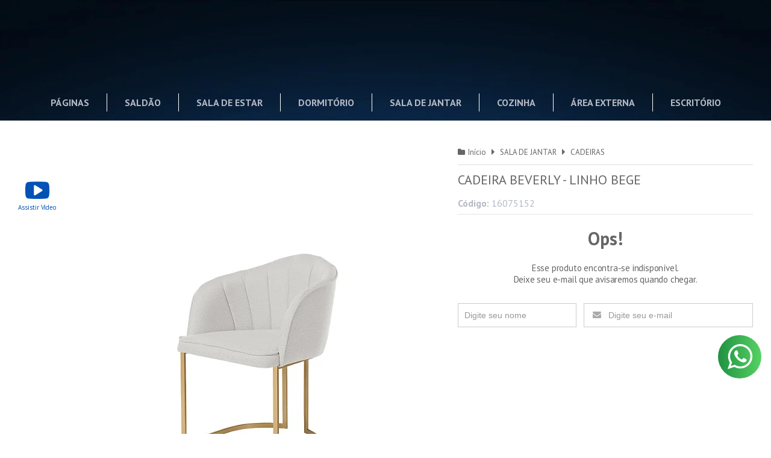

--- FILE ---
content_type: text/html; charset=utf-8
request_url: https://www.lojasguido.com.br/cadeira-beverly-linho-bege
body_size: 22049
content:

<!DOCTYPE html>
<html lang="pt-br">
  <head>
    <meta charset="utf-8">
    <meta content='width=device-width, initial-scale=1.0, maximum-scale=2.0' name='viewport' />
    <title>CADEIRA BEVERLY - LINHO BEGE - Casa Guido - Especialista em Móveis</title>
    <meta http-equiv="X-UA-Compatible" content="IE=edge">
    <meta name="generator" content="Loja Integrada" />

    <link rel="dns-prefetch" href="https://cdn.awsli.com.br/">
    <link rel="preconnect" href="https://cdn.awsli.com.br/">
    <link rel="preconnect" href="https://fonts.googleapis.com">
    <link rel="preconnect" href="https://fonts.gstatic.com" crossorigin>

    
  
      <meta property="og:url" content="https://www.lojasguido.com.br/cadeira-beverly-linho-bege" />
      <meta property="og:type" content="website" />
      <meta property="og:site_name" content="Casa Guido" />
      <meta property="og:locale" content="pt_BR" />
    
  <!-- Metadata para o facebook -->
  <meta property="og:type" content="website" />
  <meta property="og:title" content="CADEIRA BEVERLY - LINHO BEGE" />
  <meta property="og:image" content="https://cdn.awsli.com.br/800x800/1362/1362312/produto/178911516/bc7cc5d23d.jpg" />
  <meta name="twitter:card" content="product" />
  
  <meta name="twitter:domain" content="www.lojasguido.com.br" />
  <meta name="twitter:url" content="https://www.lojasguido.com.br/cadeira-beverly-linho-bege?utm_source=twitter&utm_medium=twitter&utm_campaign=twitter" />
  <meta name="twitter:title" content="CADEIRA BEVERLY - LINHO BEGE" />
  <meta name="twitter:description" content="O TECIDO DA CADEIRA DO VIDEO PODE SER DIFERENTE DA CADEIRA DESTE ANÚNCIO A estrutura acolchoada é feita de uma concha macia e repousa sobre uma base aço carbono. A tapeçaria é feita com muito cuidado para proporcionar ergonomia e beleza, além de contar com uma seleção exclusiva de tecidos. Com base produzida em aço e acabamento em pintura eletrostática de alta qualidade, a Beverly une durabilidade e estilo. O formato possui linhas vintage, mas modernizado por meio de uma silhueta incrivelmente elegante e contemporânea. - Encosto concha produzido em MDF com espuma D20. - Assento com espuma D23. - Pés em aço carbono com pintura eletrostática. Largura: 55 cm Altura: 78 cm Profundidade: 55 cm Peso: 12 kg" />
  <meta name="twitter:image" content="https://cdn.awsli.com.br/300x300/1362/1362312/produto/178911516/bc7cc5d23d.jpg" />
  <meta name="twitter:label1" content="Código" />
  <meta name="twitter:data1" content="16075152" />
  <meta name="twitter:label2" content="Disponibilidade" />
  <meta name="twitter:data2" content="Indisponível" />


    
  
    <script>
      setTimeout(function() {
        if (typeof removePageLoading === 'function') {
          removePageLoading();
        };
      }, 7000);
    </script>
  



    

  

    <link rel="canonical" href="https://www.lojasguido.com.br/cadeira-beverly-linho-bege" />
  



  <meta name="description" content="O TECIDO DA CADEIRA DO VIDEO PODE SER DIFERENTE DA CADEIRA DESTE ANÚNCIO A estrutura acolchoada é feita de uma concha macia e repousa sobre uma base aço carbono. A tapeçaria é feita com muito cuidado para proporcionar ergonomia e beleza, além de contar com uma seleção exclusiva de tecidos. Com base produzida em aço e acabamento em pintura eletrostática de alta qualidade, a Beverly une durabilidade e estilo. O formato possui linhas vintage, mas modernizado por meio de uma silhueta incrivelmente elegante e contemporânea. - Encosto concha produzido em MDF com espuma D20. - Assento com espuma D23. - Pés em aço carbono com pintura eletrostática. Largura: 55 cm Altura: 78 cm Profundidade: 55 cm Peso: 12 kg" />
  <meta property="og:description" content="O TECIDO DA CADEIRA DO VIDEO PODE SER DIFERENTE DA CADEIRA DESTE ANÚNCIO A estrutura acolchoada é feita de uma concha macia e repousa sobre uma base aço carbono. A tapeçaria é feita com muito cuidado para proporcionar ergonomia e beleza, além de contar com uma seleção exclusiva de tecidos. Com base produzida em aço e acabamento em pintura eletrostática de alta qualidade, a Beverly une durabilidade e estilo. O formato possui linhas vintage, mas modernizado por meio de uma silhueta incrivelmente elegante e contemporânea. - Encosto concha produzido em MDF com espuma D20. - Assento com espuma D23. - Pés em aço carbono com pintura eletrostática. Largura: 55 cm Altura: 78 cm Profundidade: 55 cm Peso: 12 kg" />







  <meta name="robots" content="index, follow" />



    
      
        <link rel="shortcut icon" href="https://cdn.awsli.com.br/1362/1362312/favicon/73eff242c0.png" />
      
      <link rel="icon" href="https://cdn.awsli.com.br/1362/1362312/favicon/73eff242c0.png" sizes="192x192">
    
    
      <meta name="theme-color" content="#0052b5">
    

    
      <link rel="stylesheet" href="https://cdn.awsli.com.br/production/static/loja/estrutura/v1/css/all.min.css?v=b29f0c6" type="text/css">
    
    <!--[if lte IE 8]><link rel="stylesheet" href="https://cdn.awsli.com.br/production/static/loja/estrutura/v1/css/ie-fix.min.css" type="text/css"><![endif]-->
    <!--[if lte IE 9]><style type="text/css">.lateral-fulbanner { position: relative; }</style><![endif]-->

    
      <link rel="stylesheet" href="https://cdn.awsli.com.br/production/static/loja/estrutura/v1/css/tema-escuro.min.css?v=b29f0c6" type="text/css">
    

    
    <link href="https://fonts.googleapis.com/css2?family=PT%20Sans:ital,wght@0,300;0,400;0,600;0,700;0,800;1,300;1,400;1,600;1,700&display=swap" rel="stylesheet">
    
    
      <link href="https://fonts.googleapis.com/css2?family=PT%20Sans:wght@300;400;600;700&display=swap" rel="stylesheet">
    

    
      <link rel="stylesheet" href="https://cdn.awsli.com.br/production/static/loja/estrutura/v1/css/bootstrap-responsive.css?v=b29f0c6" type="text/css">
      <link rel="stylesheet" href="https://cdn.awsli.com.br/production/static/loja/estrutura/v1/css/style-responsive.css?v=b29f0c6">
    

    <link rel="stylesheet" href="/tema.css?v=20251205-160204">

    

    <script type="text/javascript">
      var LOJA_ID = 1362312;
      var MEDIA_URL = "https://cdn.awsli.com.br/";
      var API_URL_PUBLIC = 'https://api.awsli.com.br/';
      
        var CARRINHO_PRODS = [];
      
      var ENVIO_ESCOLHIDO = 0;
      var ENVIO_ESCOLHIDO_CODE = 0;
      var CONTRATO_INTERNACIONAL = false;
      var CONTRATO_BRAZIL = !CONTRATO_INTERNACIONAL;
      var IS_STORE_ASYNC = true;
      var IS_CLIENTE_ANONIMO = false;
    </script>

    

    <!-- Editor Visual -->
    

    <script>
      

      const isPreview = JSON.parse(sessionStorage.getItem('preview', true));
      if (isPreview) {
        const url = location.href
        location.search === '' && url + (location.search = '?preview=None')
      }
    </script>

    
      <script src="https://cdn.awsli.com.br/production/static/loja/estrutura/v1/js/all.min.js?v=b29f0c6"></script>
    
    <!-- HTML5 shim and Respond.js IE8 support of HTML5 elements and media queries -->
    <!--[if lt IE 9]>
      <script src="https://oss.maxcdn.com/html5shiv/3.7.2/html5shiv.min.js"></script>
      <script src="https://oss.maxcdn.com/respond/1.4.2/respond.min.js"></script>
    <![endif]-->

    <link rel="stylesheet" href="https://cdn.awsli.com.br/production/static/loja/estrutura/v1/css/slick.min.css" type="text/css">
    <script src="https://cdn.awsli.com.br/production/static/loja/estrutura/v1/js/slick.min.js?v=b29f0c6"></script>
    <link rel="stylesheet" href="https://cdn.awsli.com.br/production/static/css/jquery.fancybox.min.css" type="text/css" />
    <script src="https://cdn.awsli.com.br/production/static/js/jquery/jquery.fancybox.pack.min.js"></script>

    
    

  
  <link rel="stylesheet" href="https://cdn.awsli.com.br/production/static/loja/estrutura/v1/css/imagezoom.min.css" type="text/css">
  <script src="https://cdn.awsli.com.br/production/static/loja/estrutura/v1/js/jquery.imagezoom.min.js"></script>

  <script type="text/javascript">
    var PRODUTO_ID = '178911516';
    var URL_PRODUTO_FRETE_CALCULAR = 'https://www.lojasguido.com.br/carrinho/frete';
    var variacoes = undefined;
    var grades = undefined;
    var imagem_grande = "https://cdn.awsli.com.br/2500x2500/1362/1362312/produto/178911516/bc7cc5d23d.jpg";
    var produto_grades_imagens = {};
    var produto_preco_sob_consulta = false;
    var produto_preco = 1805.00;
  </script>
  <script type="text/javascript" src="https://cdn.awsli.com.br/production/static/loja/estrutura/v1/js/produto.min.js?v=b29f0c6"></script>
  <script type="text/javascript" src="https://cdn.awsli.com.br/production/static/loja/estrutura/v1/js/eventos-pixel-produto.min.js?v=b29f0c6"></script>


    
      
        
      
    

    
<script>
  var url = '/_events/api/setEvent';

  var sendMetrics = function(event, user = {}) {
    var unique_identifier = uuidv4();

    try {
      var data = {
        request: {
          id: unique_identifier,
          environment: 'production'
        },
        store: {
          id: 1362312,
          name: 'Casa Guido',
          test_account: false,
          has_meta_app: window.has_meta_app ?? false,
          li_search: true
        },
        device: {
          is_mobile: /Mobi/.test(window.navigator.userAgent),
          user_agent: window.navigator.userAgent,
          ip: '###device_ip###'
        },
        page: {
          host: window.location.hostname,
          path: window.location.pathname,
          search: window.location.search,
          type: 'product',
          title: document.title,
          referrer: document.referrer
        },
        timestamp: '###server_timestamp###',
        user_timestamp: new Date().toISOString(),
        event,
        origin: 'store'
      };

      if (window.performance) {
        var [timing] = window.performance.getEntriesByType('navigation');

        data['time'] = {
          server_response: Math.round(timing.responseStart - timing.requestStart)
        };
      }

      var _user = {},
          user_email_cookie = $.cookie('user_email'),
          user_data_cookie = $.cookie('LI-UserData');

      if (user_email_cookie) {
        var user_email = decodeURIComponent(user_email_cookie);

        _user['email'] = user_email;
      }

      if (user_data_cookie) {
        var user_data = JSON.parse(user_data_cookie);

        _user['logged'] = user_data.logged;
        _user['id'] = user_data.id ?? undefined;
      }

      $.each(user, function(key, value) {
        _user[key] = value;
      });

      if (!$.isEmptyObject(_user)) {
        data['user'] = _user;
      }

      try {
        var session_identifier = $.cookie('li_session_identifier');

        if (!session_identifier) {
          session_identifier = uuidv4();
        };

        var expiration_date = new Date();

        expiration_date.setTime(expiration_date.getTime() + (30 * 60 * 1000)); // 30 minutos

        $.cookie('li_session_identifier', session_identifier, {
          expires: expiration_date,
          path: '/'
        });

        data['session'] = {
          id: session_identifier
        };
      } catch (err) { }

      try {
        var user_session_identifier = $.cookie('li_user_session_identifier');

        if (!user_session_identifier) {
          user_session_identifier = uuidv4();

          $.cookie('li_user_session_identifier', user_session_identifier, {
            path: '/'
          });
        };

        data['user_session'] = {
          id: user_session_identifier
        };
      } catch (err) { }

      var _cookies = {},
          fbc = $.cookie('_fbc'),
          fbp = $.cookie('_fbp');

      if (fbc) {
        _cookies['fbc'] = fbc;
      }

      if (fbp) {
        _cookies['fbp'] = fbp;
      }

      if (!$.isEmptyObject(_cookies)) {
        data['session']['cookies'] = _cookies;
      }

      try {
        var ab_test_cookie = $.cookie('li_ab_test_running');

        if (ab_test_cookie) {
          var ab_test = JSON.parse(atob(ab_test_cookie));

          if (ab_test.length) {
            data['store']['ab_test'] = ab_test;
          }
        }
      } catch (err) { }

      var _utm = {};

      $.each(sessionStorage, function(key, value) {
        if (key.startsWith('utm_')) {
          var name = key.split('_')[1];

          _utm[name] = value;
        }
      });

      if (!$.isEmptyObject(_utm)) {
        data['session']['utm'] = _utm;
      }

      var controller = new AbortController();

      setTimeout(function() {
        controller.abort();
      }, 5000);

      fetch(url, {
        keepalive: true,
        method: 'POST',
        headers: {
          'Content-Type': 'application/json'
        },
        body: JSON.stringify({ data }),
        signal: controller.signal
      });
    } catch (err) { }

    return unique_identifier;
  }
</script>

    
<script>
  (function() {
    var initABTestHandler = function() {
      try {
        if ($.cookie('li_ab_test_running')) {
          return
        };
        var running_tests = [];

        
        
        
        

        var running_tests_to_cookie = JSON.stringify(running_tests);
        running_tests_to_cookie = btoa(running_tests_to_cookie);
        $.cookie('li_ab_test_running', running_tests_to_cookie, {
          path: '/'
        });

        
        if (running_tests.length > 0) {
          setTimeout(function() {
            $.ajax({
              url: "/conta/status"
            });
          }, 500);
        };

      } catch (err) { }
    }
    setTimeout(initABTestHandler, 500);
  }());
</script>

    
<script>
  $(function() {
    // Clicar em um produto
    $('.listagem-item').click(function() {
      var row, column;

      var $list = $(this).closest('[data-produtos-linha]'),
          index = $(this).closest('li').index();

      if($list.find('.listagem-linha').length === 1) {
        var productsPerRow = $list.data('produtos-linha');

        row = Math.floor(index / productsPerRow) + 1;
        column = (index % productsPerRow) + 1;
      } else {
        row = $(this).closest('.listagem-linha').index() + 1;
        column = index + 1;
      }

      var body = {
        item_id: $(this).attr('data-id'),
        item_sku: $(this).find('.produto-sku').text(),
        item_name: $(this).find('.nome-produto').text().trim(),
        item_row: row,
        item_column: column
      };

      var eventID = sendMetrics({
        type: 'event',
        name: 'select_product',
        data: body
      });

      $(document).trigger('li_select_product', [eventID, body]);
    });

    // Clicar no "Fale Conosco"
    $('#modalContato').on('show', function() {
      var value = 'Fale Conosco';

      var eventID = sendMetrics({
        type: 'event',
        name: 'start_contact',
        data: { text: value }
      });

      $(document).trigger('li_start_contact', [eventID, value]);
    });

    // Clicar no WhatsApp
    $('.li-whatsapp a').click(function() {
      var value = 'WhatsApp';

      var eventID = sendMetrics({
        type: 'event',
        name: 'start_contact',
        data: { text: value }
      });

      $(document).trigger('li_start_contact', [eventID, value]);
    });

    
      // Visualizar o produto
      var body = {
        item_id: '178911516',
        item_sku: '16075152',
        item_name: 'CADEIRA BEVERLY - LINHO BEGE',
        item_category: 'CADEIRAS',
        item_type: 'product',
        
          full_price: 1805.00,
          promotional_price: null,
          price: 1805.00,
        
        quantity: 1
      };

      var params = new URLSearchParams(window.location.search),
          recommendation_shelf = null,
          recommendation = {};

      if (
        params.has('recomendacao_id') &&
        params.has('email_ref') &&
        params.has('produtos_recomendados')
      ) {
        recommendation['email'] = {
          id: params.get('recomendacao_id'),
          email_id: params.get('email_ref'),
          products: $.map(params.get('produtos_recomendados').split(','), function(value) {
            return parseInt(value)
          })
        };
      }

      if (recommendation_shelf) {
        recommendation['shelf'] = recommendation_shelf;
      }

      if (!$.isEmptyObject(recommendation)) {
        body['recommendation'] = recommendation;
      }

      var eventID = sendMetrics({
        type: 'pageview',
        name: 'view_product',
        data: body
      });

      $(document).trigger('li_view_product', [eventID, body]);

      // Calcular frete
      $('#formCalcularCep').submit(function() {
        $(document).ajaxSuccess(function(event, xhr, settings) {
          try {
            var url = new URL(settings.url);

            if(url.pathname !== '/carrinho/frete') return;

            var data = xhr.responseJSON;

            if(data.error) return;

            var params = url.searchParams;

            var body = {
              zipcode: params.get('cep'),
              deliveries: $.map(data, function(delivery) {
                if(delivery.msgErro) return;

                return {
                  id: delivery.id,
                  name: delivery.name,
                  price: delivery.price,
                  delivery_time: delivery.deliveryTime
                };
              })
            };

            var eventID = sendMetrics({
              type: 'event',
              name: 'calculate_shipping',
              data: body
            });

            $(document).trigger('li_calculate_shipping', [eventID, body]);

            $(document).off('ajaxSuccess');
          } catch(error) {}
        });
      });

      // Visualizar compre junto
      $(document).on('buy_together_ready', function() {
        var $buyTogether = $('.compre-junto');

        var observer = new IntersectionObserver(function(entries) {
          entries.forEach(function(entry) {
            if(entry.isIntersecting) {
              var body = {
                title: $buyTogether.find('.compre-junto__titulo').text(),
                id: $buyTogether.data('id'),
                items: $buyTogether.find('.compre-junto__produto').map(function() {
                  var $product = $(this);

                  return {
                    item_id: $product.attr('data-id'),
                    item_sku: $product.attr('data-code'),
                    item_name: $product.find('.compre-junto__nome').text(),
                    full_price: $product.find('.compre-junto__preco--regular').data('price') || null,
                    promotional_price: $product.find('.compre-junto__preco--promocional').data('price') || null
                  };
                }).get()
              };

              var eventID = sendMetrics({
                type: 'event',
                name: 'view_buy_together',
                data: body
              });

              $(document).trigger('li_view_buy_together', [eventID, body]);

              observer.disconnect();
            }
          });
        }, { threshold: 1.0 });

        observer.observe($buyTogether.get(0));

        $('.compre-junto__atributo--grade').click(function(event) {
          if(!event.originalEvent) return;

          var body = {
            grid_name: $(this).closest('.compre-junto__atributos').data('grid'),
            variation_name: $(this).data('variation')
          };

          var eventID = sendMetrics({
            type: 'event',
            name: 'select_buy_together_variation',
            data: body
          });

          $(document).trigger('li_select_buy_together_variation', [eventID, body]);
        });

        $('.compre-junto__atributo--lista').change(function(event) {
          if(!event.originalEvent) return;

          var $selectedOption = $(this).find('option:selected');

          if(!$selectedOption.is('[value]')) return;

          var body = {
            grid_name: $(this).closest('.compre-junto__atributos').data('grid'),
            variation_name: $selectedOption.text()
          };

          var eventID = sendMetrics({
            type: 'event',
            name: 'select_buy_together_variation',
            data: body
          });

          $(document).trigger('li_select_buy_together_variation', [eventID, body]);
        });
      });

      // Selecionar uma variação
      $('.atributo-item').click(function(event) {
        if(!event.originalEvent) return;

        var body = {
          grid_name: $(this).data('grade-nome'),
          variation_name: $(this).data('variacao-nome')
        };

        var eventID = sendMetrics({
          type: 'event',
          name: 'select_variation',
          data: body
        });

        $(document).trigger('li_select_variation', [eventID, body]);
      });
    
  });
</script>


    
	<!-- lojaintegrada-google-shopping -->
  
      <meta name="google-site-verification" content="qTII1hb5cjgCLEk7pbUXZT-x3ioqzhW8OiZ4ZEcb4u4" />
  


    
      
        <link href="//cdn.awsli.com.br/temasv2/877/__theme_custom.css?v=1716470870" rel="stylesheet" type="text/css">
<script src="//cdn.awsli.com.br/temasv2/877/__theme_custom.js?v=1716470870"></script>
      
    

    
      <link rel="stylesheet" href="/avancado.css?v=20251205-160204" type="text/css" />
    

    
      
        <script defer async src="https://analytics.tiktok.com/i18n/pixel/sdk.js?sdkid=CC1S7SBC77U1E9AK6LQ0"></script>
      

      
        <script type="text/javascript">
          !function (w, d, t) {
            w.TiktokAnalyticsObject=t;
            var ttq=w[t]=w[t]||[];
            ttq.methods=["page","track","identify","instances","debug","on","off","once","ready","alias","group","enableCookie","disableCookie"];
            ttq.setAndDefer=function(t,e){
              t[e]=function(){
                t.push([e].concat(Array.prototype.slice.call(arguments,0)))
              }
            }
            for(var i=0;i<ttq.methods.length;i++)
              ttq.setAndDefer(ttq,ttq.methods[i]);
          }(window, document, 'ttq');

          window.LI_TIKTOK_PIXEL_ENABLED = true;
        </script>
      

      
    

    
  <link rel="manifest" href="/manifest.json" />




  </head>
  <body class="pagina-produto produto-178911516 tema-transparente tema-pequeno ">
    <div id="fb-root"></div>
    
  
    <div id="full-page-loading">
      <div class="conteiner" style="height: 100%;">
        <div class="loading-placeholder-content">
          <div class="loading-placeholder-effect loading-placeholder-header"></div>
          <div class="loading-placeholder-effect loading-placeholder-body"></div>
        </div>
      </div>
      <script>
        var is_full_page_loading = true;
        function removePageLoading() {
          if (is_full_page_loading) {
            try {
              $('#full-page-loading').remove();
            } catch(e) {}
            try {
              var div_loading = document.getElementById('full-page-loading');
              if (div_loading) {
                div_loading.remove();
              };
            } catch(e) {}
            is_full_page_loading = false;
          };
        };
        $(function() {
          setTimeout(function() {
            removePageLoading();
          }, 1);
        });
      </script>
      <style>
        #full-page-loading { position: fixed; z-index: 9999999; margin: auto; top: 0; left: 0; bottom: 0; right: 0; }
        #full-page-loading:before { content: ''; display: block; position: fixed; top: 0; left: 0; width: 100%; height: 100%; background: rgba(255, 255, 255, .98); background: radial-gradient(rgba(255, 255, 255, .99), rgba(255, 255, 255, .98)); }
        .loading-placeholder-content { height: 100%; display: flex; flex-direction: column; position: relative; z-index: 1; }
        .loading-placeholder-effect { background-color: #F9F9F9; border-radius: 5px; width: 100%; animation: pulse-loading 1.5s cubic-bezier(0.4, 0, 0.6, 1) infinite; }
        .loading-placeholder-content .loading-placeholder-body { flex-grow: 1; margin-bottom: 30px; }
        .loading-placeholder-content .loading-placeholder-header { height: 20%; min-height: 100px; max-height: 200px; margin: 30px 0; }
        @keyframes pulse-loading{50%{opacity:.3}}
      </style>
    </div>
  



    
      
        




<div class="barra-inicial fundo-secundario">
  <div class="conteiner">
    <div class="row-fluid">
      <div class="lista-redes span3 hidden-phone">
        
          <ul>
            
              <li>
                <a href="https://facebook.com/lojasguido" target="_blank" aria-label="Siga nos no Facebook"><i class="icon-facebook"></i></a>
              </li>
            
            
            
            
            
              <li>
                <a href="https://instagram.com/lojasguido" target="_blank" aria-label="Siga nos no Instagram"><i class="icon-instagram"></i></a>
              </li>
            
            
            
          </ul>
        
      </div>
      <div class="canais-contato span9">
        <ul>
          <li class="hidden-phone">
            <a href="#modalContato" data-toggle="modal" data-target="#modalContato">
              <i class="icon-comment"></i>
              Fale Conosco
            </a>
          </li>
          
            <li>
              <span>
                <i class="icon-phone"></i>Telefone: (82) 99173-7157
              </span>
            </li>
          
          
          
        </ul>
      </div>
    </div>
  </div>
</div>

      
    

    <div class="conteiner-principal">
      
        
          
<div id="cabecalho">

  <div class="atalhos-mobile visible-phone fundo-secundario borda-principal">
    <ul>

      <li><a href="https://www.lojasguido.com.br/" class="icon-home"> </a></li>
      
      <li class="fundo-principal"><a href="https://www.lojasguido.com.br/carrinho/index" class="icon-shopping-cart"> </a></li>
      
      
        <li class="menu-user-logged" style="display: none;"><a href="https://www.lojasguido.com.br/conta/logout" class="icon-signout menu-user-logout"> </a></li>
      
      
      <li><a href="https://www.lojasguido.com.br/conta/index" class="icon-user"> </a></li>
      
      <li class="vazia"><span>&nbsp;</span></li>

    </ul>
  </div>

  <div class="conteiner">
    <div class="row-fluid">
      <div class="span3">
        <h2 class="logo cor-secundaria">
          <a href="https://www.lojasguido.com.br/" title="Casa Guido">
            
            <img src="https://cdn.awsli.com.br/400x300/1362/1362312/logo/6b59fac731.png" alt="Casa Guido" />
            
          </a>
        </h2>


      </div>

      <div class="conteudo-topo span9">
        <div class="superior row-fluid hidden-phone">
          <div class="span8">
            
              
                <div class="btn-group menu-user-logged" style="display: none;">
                  <a href="https://www.lojasguido.com.br/conta/index" class="botao secundario pequeno dropdown-toggle" data-toggle="dropdown">
                    Olá, <span class="menu-user-name"></span>
                    <span class="icon-chevron-down"></span>
                  </a>
                  <ul class="dropdown-menu">
                    <li>
                      <a href="https://www.lojasguido.com.br/conta/index" title="Minha conta">Minha conta</a>
                    </li>
                    
                      <li>
                        <a href="https://www.lojasguido.com.br/conta/pedido/listar" title="Minha conta">Meus pedidos</a>
                      </li>
                    
                    <li>
                      <a href="https://www.lojasguido.com.br/conta/favorito/listar" title="Meus favoritos">Meus favoritos</a>
                    </li>
                    <li>
                      <a href="https://www.lojasguido.com.br/conta/logout" title="Sair" class="menu-user-logout">Sair</a>
                    </li>
                  </ul>
                </div>
              
              
                <a href="https://www.lojasguido.com.br/conta/login" class="bem-vindo cor-secundaria menu-user-welcome">
                  Bem-vindo, <span class="cor-principal">identifique-se</span> para fazer pedidos
                </a>
              
            
          </div>
          <div class="span4">
            <ul class="acoes-conta borda-alpha">
              
                <li>
                  <i class="icon-list fundo-principal"></i>
                  <a href="https://www.lojasguido.com.br/conta/pedido/listar" class="cor-secundaria">Meus Pedidos</a>
                </li>
              
              
                <li>
                  <i class="icon-user fundo-principal"></i>
                  <a href="https://www.lojasguido.com.br/conta/index" class="cor-secundaria">Minha Conta</a>
                </li>
              
            </ul>
          </div>
        </div>

        <div class="inferior row-fluid ">
          <div class="span8 busca-mobile">
            <a href="javascript:;" class="atalho-menu visible-phone icon-th botao principal"> </a>

            <div class="busca borda-alpha">
              <form id="form-buscar" action="/buscar" method="get">
                <input id="auto-complete" type="text" name="q" placeholder="Digite o que você procura" value="" autocomplete="off" maxlength="255" />
                <button class="botao botao-busca icon-search fundo-secundario" aria-label="Buscar"></button>
              </form>
            </div>

          </div>

          
            <div class="span4 hidden-phone">
              

  <div class="carrinho vazio">
    
      <a href="https://www.lojasguido.com.br/carrinho/index">
        <i class="icon-shopping-cart fundo-principal"></i>
        <strong class="qtd-carrinho titulo cor-secundaria" style="display: none;">0</strong>
        <span style="display: none;">
          
            <b class="titulo cor-secundaria"><span>Meu Carrinho</span></b>
          
          <span class="cor-secundaria">Produtos adicionados</span>
        </span>
        
          <span class="titulo cor-secundaria vazio-text">Carrinho vazio</span>
        
      </a>
    
    <div class="carrinho-interno-ajax"></div>
  </div>
  
<div class="minicart-placeholder" style="display: none;">
  <div class="carrinho-interno borda-principal">
    <ul>
      <li class="minicart-item-modelo">
        
          <div class="preco-produto com-promocao destaque-preco ">
            <div>
              <s class="preco-venda">
                R$ --PRODUTO_PRECO_DE--
              </s>
              <strong class="preco-promocional cor-principal">
                R$ --PRODUTO_PRECO_POR--
              </strong>
            </div>
          </div>
        
        <a data-href="--PRODUTO_URL--" class="imagem-produto">
          <img data-src="https://cdn.awsli.com.br/64x64/--PRODUTO_IMAGEM--" alt="--PRODUTO_NOME--" />
        </a>
        <a data-href="--PRODUTO_URL--" class="nome-produto cor-secundaria">
          --PRODUTO_NOME--
        </a>
        <div class="produto-sku hide">--PRODUTO_SKU--</div>
      </li>
    </ul>
    <div class="carrinho-rodape">
      <span class="carrinho-info">
        
          <i>--CARRINHO_QUANTIDADE-- produto no carrinho</i>
        
        
          
            <span class="carrino-total">
              Total: <strong class="titulo cor-principal">R$ --CARRINHO_TOTAL_ITENS--</strong>
            </span>
          
        
      </span>
      <a href="https://www.lojasguido.com.br/carrinho/index" class="botao principal">
        
          <i class="icon-shopping-cart"></i>Ir para o carrinho
        
      </a>
    </div>
  </div>
</div>



            </div>
          
        </div>

      </div>
    </div>
    


  
    
      
<div class="menu superior">
  <ul class="nivel-um">
    

  <li class="categoria-paginas com-filho borda-principal">
    <a href="javascript:;" title="Institucional">
      <strong class="titulo cor-secundaria">Páginas</strong>
      <i class="icon-chevron-down fundo-secundario"></i>
    </a>
    <ul class="nivel-dois borda-alpha">
      
        <li class="categoria-pagina-402626">
          <a href="https://www.lojasguido.com.br/pagina/quem-somos.html" title="Quem Somos">
            Quem Somos
          </a>
        </li>
      
        <li class="categoria-pagina-927496">
          <a href="https://www.lojasguido.com.br/pagina/trabalhe-conosco.html" title="Trabalhe Conosco">
            Trabalhe Conosco
          </a>
        </li>
      
        <li class="categoria-pagina-497194">
          <a href="https://www.lojasguido.com.br/pagina/politica-de-entrega-montagem-e-devolucao-loja-fisica.html" title="Política de Entrega, Montagem e Devolução (Loja Física)">
            Política de Entrega, Montagem e Devolução (Loja Física)
          </a>
        </li>
      
        <li class="categoria-pagina-402646">
          <a href="https://www.lojasguido.com.br/pagina/politica-de-entrega-montagem-e-devolucao-site.html" title="Política de Entrega, Montagem e Devolução (Site)">
            Política de Entrega, Montagem e Devolução (Site)
          </a>
        </li>
      
        <li class="categoria-pagina-402641">
          <a href="https://www.lojasguido.com.br/pagina/politica-de-privacidade.html" title="Política de Privacidade">
            Política de Privacidade
          </a>
        </li>
      
        <li class="categoria-pagina-799772">
          <a href="https://www.lojasguido.com.br/pagina/enderecos-das-lojas.html" title="Endereços das Lojas">
            Endereços das Lojas
          </a>
        </li>
      
        <li class="categoria-pagina-857743">
          <a href="https://www.lojasguido.com.br/pagina/conheca-garantia-estendida.html" title="Conheça Garantia Estendida">
            Conheça Garantia Estendida
          </a>
        </li>
      
        <li class="categoria-pagina-857737">
          <a href="https://www.lojasguido.com.br/pagina/conheca-guido-express.html" title="Conheça Guido Express">
            Conheça Guido Express
          </a>
        </li>
      
        <li class="categoria-pagina-857739">
          <a href="https://www.lojasguido.com.br/pagina/conheca-impermeabilizacao.html" title="Conheça Impermeabilização">
            Conheça Impermeabilização
          </a>
        </li>
      
        <li class="categoria-pagina-857746">
          <a href="https://www.lojasguido.com.br/pagina/conheca-seguro-residencial.html" title="Conheça Seguro Residencial">
            Conheça Seguro Residencial
          </a>
        </li>
      
        <li class="categoria-pagina-856618">
          <a href="https://www.lojasguido.com.br/pagina/portal-meurh.html" title="Portal MeuRH">
            Portal MeuRH
          </a>
        </li>
      
        <li class="categoria-pagina-904661">
          <a href="https://www.lojasguido.com.br/pagina/ouvidoria-guido.html" title="Ouvidoria Guido">
            Ouvidoria Guido
          </a>
        </li>
      
        <li class="categoria-pagina-982343">
          <a href="https://www.lojasguido.com.br/pagina/politica-de-privacidade-apps.html" title="Política de privacidade Apps">
            Política de privacidade Apps
          </a>
        </li>
      
    </ul>
  </li>


    

  


    
      <li class="categoria-id-17815680 com-filho borda-principal">
        <a href="https://www.lojasguido.com.br/saldao" title="SALDÃO">
          <strong class="titulo cor-secundaria">SALDÃO</strong>
          
            <i class="icon-chevron-down fundo-secundario"></i>
          
        </a>
        
          <ul class="nivel-dois borda-alpha">
            

  <li class="categoria-id-18056764 ">
    <a href="https://www.lojasguido.com.br/categoria/18056764.html" title="ARMÁRIOS E PANELEIROS">
      
      ARMÁRIOS E PANELEIROS
    </a>
    
  </li>

  <li class="categoria-id-17908189 ">
    <a href="https://www.lojasguido.com.br/categoria/17908189.html" title="BALCÕES">
      
      BALCÕES
    </a>
    
  </li>

  <li class="categoria-id-18056772 ">
    <a href="https://www.lojasguido.com.br/categoria/18056772.html" title="BELICHES">
      
      BELICHES
    </a>
    
  </li>

  <li class="categoria-id-17908190 ">
    <a href="https://www.lojasguido.com.br/categoria/17908190.html" title="CADEIRAS">
      
      CADEIRAS
    </a>
    
  </li>

  <li class="categoria-id-17908191 ">
    <a href="https://www.lojasguido.com.br/categoria/17908191.html" title="COLCHÕES E BASES BOX">
      
      COLCHÕES E BASES BOX
    </a>
    
  </li>

  <li class="categoria-id-17908188 ">
    <a href="https://www.lojasguido.com.br/categoria/17908188.html" title="COMPLEMENTOS">
      
      COMPLEMENTOS
    </a>
    
  </li>

  <li class="categoria-id-17908193 ">
    <a href="https://www.lojasguido.com.br/categoria/17908193.html" title="CONJUNTOS E KITS COMPLETOS">
      
      CONJUNTOS E KITS COMPLETOS
    </a>
    
  </li>

  <li class="categoria-id-17908195 ">
    <a href="https://www.lojasguido.com.br/categoria/17908195.html" title="MESA + CADEIRAS (CONJUNTOS)">
      
      MESA + CADEIRAS (CONJUNTOS)
    </a>
    
  </li>

  <li class="categoria-id-17908196 ">
    <a href="https://www.lojasguido.com.br/categoria/17908196.html" title="MESAS">
      
      MESAS
    </a>
    
  </li>

  <li class="categoria-id-17908194 ">
    <a href="https://www.lojasguido.com.br/categoria/17908194.html" title="PAINÉIS / ESTANTES / RACKS E HOMES">
      
      PAINÉIS / ESTANTES / RACKS E HOMES
    </a>
    
  </li>

  <li class="categoria-id-18056781 ">
    <a href="https://www.lojasguido.com.br/categoria/18056781.html" title="POLTRONAS E PUFFS">
      
      POLTRONAS E PUFFS
    </a>
    
  </li>

  <li class="categoria-id-18056782 ">
    <a href="https://www.lojasguido.com.br/categoria/18056782.html" title="ROUPEIROS / GUARDA ROUPAS">
      
      ROUPEIROS / GUARDA ROUPAS
    </a>
    
  </li>

  <li class="categoria-id-17908192 ">
    <a href="https://www.lojasguido.com.br/categoria/17908192.html" title="SOFÁS / CONJUNTO ESTOFADO">
      
      SOFÁS / CONJUNTO ESTOFADO
    </a>
    
  </li>


          </ul>
        
      </li>
    
      <li class="categoria-id-5585039 com-filho borda-principal">
        <a href="https://www.lojasguido.com.br/sala-de-estar" title="SALA DE ESTAR">
          <strong class="titulo cor-secundaria">SALA DE ESTAR</strong>
          
            <i class="icon-chevron-down fundo-secundario"></i>
          
        </a>
        
          <ul class="nivel-dois borda-alpha">
            

  <li class="categoria-id-19857430 ">
    <a href="https://www.lojasguido.com.br/aparador-19857430" title="APARADOR">
      
      APARADOR
    </a>
    
  </li>

  <li class="categoria-id-18301443 ">
    <a href="https://www.lojasguido.com.br/banqueta-18301443" title="BANQUETA">
      
      BANQUETA
    </a>
    
  </li>

  <li class="categoria-id-19244239 ">
    <a href="https://www.lojasguido.com.br/buffet-19244239" title="BUFFET">
      
      BUFFET
    </a>
    
  </li>

  <li class="categoria-id-5502539 ">
    <a href="https://www.lojasguido.com.br/complementos" title="COMPLEMENTOS">
      
      COMPLEMENTOS
    </a>
    
  </li>

  <li class="categoria-id-19548432 ">
    <a href="https://www.lojasguido.com.br/cristaleira-19548432" title="CRISTALEIRA">
      
      CRISTALEIRA
    </a>
    
  </li>

  <li class="categoria-id-19983292 ">
    <a href="https://www.lojasguido.com.br/mesa-de-centro-19983292" title="MESA DE CENTRO">
      
      MESA DE CENTRO
    </a>
    
  </li>

  <li class="categoria-id-4304497 ">
    <a href="https://www.lojasguido.com.br/estante-rack-home" title="PAINÉIS / ESTANTES / RACKS E HOMES">
      
      PAINÉIS / ESTANTES / RACKS E HOMES
    </a>
    
  </li>

  <li class="categoria-id-10359740 ">
    <a href="https://www.lojasguido.com.br/poltronas" title="POLTRONAS E PUFFS">
      
      POLTRONAS E PUFFS
    </a>
    
  </li>

  <li class="categoria-id-18104939 ">
    <a href="https://www.lojasguido.com.br/sofa-modulado" title="SOFÁ MODULADO">
      
      SOFÁ MODULADO
    </a>
    
  </li>

  <li class="categoria-id-4304494 ">
    <a href="https://www.lojasguido.com.br/estofado-e-poltrona" title="SOFÁS / CONJUNTO ESTOFADO">
      
      SOFÁS / CONJUNTO ESTOFADO
    </a>
    
  </li>


          </ul>
        
      </li>
    
      <li class="categoria-id-10329811 com-filho borda-principal">
        <a href="https://www.lojasguido.com.br/dormitorio" title="DORMITÓRIO">
          <strong class="titulo cor-secundaria">DORMITÓRIO</strong>
          
            <i class="icon-chevron-down fundo-secundario"></i>
          
        </a>
        
          <ul class="nivel-dois borda-alpha">
            

  <li class="categoria-id-10338804 ">
    <a href="https://www.lojasguido.com.br/beliches" title="BELICHES">
      
      BELICHES
    </a>
    
  </li>

  <li class="categoria-id-20378618 ">
    <a href="https://www.lojasguido.com.br/berco-20378618" title="BERÇO">
      
      BERÇO
    </a>
    
  </li>

  <li class="categoria-id-10331568 ">
    <a href="https://www.lojasguido.com.br/cabeceiras" title="CABECEIRAS">
      
      CABECEIRAS
    </a>
    
  </li>

  <li class="categoria-id-4304493 ">
    <a href="https://www.lojasguido.com.br/camas-e-conj-box" title="CAMAS E CONJ BOX">
      
      CAMAS E CONJ BOX
    </a>
    
  </li>

  <li class="categoria-id-14445760 ">
    <a href="https://www.lojasguido.com.br/colchoes-e-bases-box" title="COLCHÕES E BASES BOX">
      
      COLCHÕES E BASES BOX
    </a>
    
  </li>

  <li class="categoria-id-5638312 ">
    <a href="https://www.lojasguido.com.br/comodas" title="CÔMODA E PENTEADEIRA">
      
      CÔMODA E PENTEADEIRA
    </a>
    
  </li>

  <li class="categoria-id-5584717 ">
    <a href="https://www.lojasguido.com.br/infantil" title="INFANTIL">
      
      INFANTIL
    </a>
    
  </li>

  <li class="categoria-id-7426047 ">
    <a href="https://www.lojasguido.com.br/mesa-de-cabeceira" title="MESA DE CABECEIRA">
      
      MESA DE CABECEIRA
    </a>
    
  </li>

  <li class="categoria-id-18138685 ">
    <a href="https://www.lojasguido.com.br/modulado-18138685" title="MODULADO">
      
      MODULADO
    </a>
    
  </li>

  <li class="categoria-id-4304498 ">
    <a href="https://www.lojasguido.com.br/roupeiro" title="ROUPEIROS / GUARDA ROUPAS">
      
      ROUPEIROS / GUARDA ROUPAS
    </a>
    
  </li>

  <li class="categoria-id-23476822 ">
    <a href="https://www.lojasguido.com.br/sapateira-23476822" title="SAPATEIRA">
      
      SAPATEIRA
    </a>
    
  </li>


          </ul>
        
      </li>
    
      <li class="categoria-id-10343000 com-filho borda-principal">
        <a href="https://www.lojasguido.com.br/sala-de-jantar" title="SALA DE JANTAR">
          <strong class="titulo cor-secundaria">SALA DE JANTAR</strong>
          
            <i class="icon-chevron-down fundo-secundario"></i>
          
        </a>
        
          <ul class="nivel-dois borda-alpha">
            

  <li class="categoria-id-10343010 ">
    <a href="https://www.lojasguido.com.br/cadeiras" title="CADEIRAS">
      
      CADEIRAS
    </a>
    
  </li>

  <li class="categoria-id-10343021 ">
    <a href="https://www.lojasguido.com.br/complementares" title="COMPLEMENTARES">
      
      COMPLEMENTARES
    </a>
    
  </li>

  <li class="categoria-id-18056763 ">
    <a href="https://www.lojasguido.com.br/categoria/18056763.html" title="COMPLEMENTOS">
      
      COMPLEMENTOS
    </a>
    
  </li>

  <li class="categoria-id-19548479 ">
    <a href="https://www.lojasguido.com.br/espelho-19548479" title="ESPELHO">
      
      ESPELHO
    </a>
    
  </li>

  <li class="categoria-id-10343182 ">
    <a href="https://www.lojasguido.com.br/mesa-cadeiras-conjuntos" title="MESA + CADEIRAS (CONJUNTOS)">
      
      MESA + CADEIRAS (CONJUNTOS)
    </a>
    
  </li>

  <li class="categoria-id-10343007 ">
    <a href="https://www.lojasguido.com.br/mesas" title="MESAS">
      
      MESAS
    </a>
    
  </li>


          </ul>
        
      </li>
    
      <li class="categoria-id-4304496 com-filho borda-principal">
        <a href="https://www.lojasguido.com.br/cozinha" title="COZINHA">
          <strong class="titulo cor-secundaria">COZINHA</strong>
          
            <i class="icon-chevron-down fundo-secundario"></i>
          
        </a>
        
          <ul class="nivel-dois borda-alpha">
            

  <li class="categoria-id-10343980 ">
    <a href="https://www.lojasguido.com.br/armarios-e-paneleiros" title="ARMÁRIOS E PANELEIROS">
      
      ARMÁRIOS E PANELEIROS
    </a>
    
  </li>

  <li class="categoria-id-7333648 ">
    <a href="https://www.lojasguido.com.br/balcoes" title="BALCÕES">
      
      BALCÕES
    </a>
    
  </li>

  <li class="categoria-id-10344051 ">
    <a href="https://www.lojasguido.com.br/conjuntos-e-kits-completos" title="CONJUNTOS E KITS COMPLETOS">
      
      CONJUNTOS E KITS COMPLETOS
    </a>
    
  </li>

  <li class="categoria-id-5706756 ">
    <a href="https://www.lojasguido.com.br/fruteira-e-multiuso" title="FRUTEIRA E MULTIUSO">
      
      FRUTEIRA E MULTIUSO
    </a>
    
  </li>

  <li class="categoria-id-18056765 ">
    <a href="https://www.lojasguido.com.br/categoria/18056765.html" title="MULTIUSO">
      
      MULTIUSO
    </a>
    
  </li>


          </ul>
        
      </li>
    
      <li class="categoria-id-18163160 com-filho borda-principal">
        <a href="https://www.lojasguido.com.br/area-externa" title="ÁREA EXTERNA">
          <strong class="titulo cor-secundaria">ÁREA EXTERNA</strong>
          
            <i class="icon-chevron-down fundo-secundario"></i>
          
        </a>
        
          <ul class="nivel-dois borda-alpha">
            

  <li class="categoria-id-18227412 ">
    <a href="https://www.lojasguido.com.br/aparador-18227412" title="APARADOR">
      
      APARADOR
    </a>
    
  </li>

  <li class="categoria-id-18227414 ">
    <a href="https://www.lojasguido.com.br/banco-18227414" title="BANCO">
      
      BANCO
    </a>
    
  </li>

  <li class="categoria-id-18227373 ">
    <a href="https://www.lojasguido.com.br/categoria/18227373.html" title="CADEIRAS">
      
      CADEIRAS
    </a>
    
  </li>

  <li class="categoria-id-18227371 ">
    <a href="https://www.lojasguido.com.br/categoria/18227371.html" title="COMPLEMENTOS">
      
      COMPLEMENTOS
    </a>
    
  </li>

  <li class="categoria-id-18227420 ">
    <a href="https://www.lojasguido.com.br/mesa-lateral-18227420" title="MESA LATERAL">
      
      MESA LATERAL
    </a>
    
  </li>

  <li class="categoria-id-18227375 ">
    <a href="https://www.lojasguido.com.br/categoria/18227375.html" title="MESAS">
      
      MESAS
    </a>
    
  </li>

  <li class="categoria-id-18227376 ">
    <a href="https://www.lojasguido.com.br/categoria/18227376.html" title="POLTRONAS E PUFFS">
      
      POLTRONAS E PUFFS
    </a>
    
  </li>

  <li class="categoria-id-18227378 ">
    <a href="https://www.lojasguido.com.br/categoria/18227378.html" title="SOFÁS / CONJUNTO ESTOFADO">
      
      SOFÁS / CONJUNTO ESTOFADO
    </a>
    
  </li>


          </ul>
        
      </li>
    
      <li class="categoria-id-4959445 com-filho borda-principal">
        <a href="https://www.lojasguido.com.br/escritorio" title="ESCRITÓRIO">
          <strong class="titulo cor-secundaria">ESCRITÓRIO</strong>
          
            <i class="icon-chevron-down fundo-secundario"></i>
          
        </a>
        
          <ul class="nivel-dois borda-alpha">
            

  <li class="categoria-id-18056779 ">
    <a href="https://www.lojasguido.com.br/categoria/18056779.html" title="ESCRIVANINHA">
      
      ESCRIVANINHA
    </a>
    
  </li>

  <li class="categoria-id-18056766 ">
    <a href="https://www.lojasguido.com.br/categoria/18056766.html" title="MULTIUSO">
      
      MULTIUSO
    </a>
    
  </li>


          </ul>
        
      </li>
    
  </ul>
</div>

    
  


  </div>
  <span id="delimitadorBarra"></span>
</div>

          

  


        
      

      
  
    <div class="secao-banners">
      <div class="conteiner">
        
          <div class="banner cheio">
            <div class="row-fluid">
              

<div class="span12">
  <div class="flexslider">
    <ul class="slides">
      
        
          
<li>
  
    
        <img src="https://cdn.awsli.com.br/1920x1920/1362/1362312/banner/banner-site-2026-2kbsstg590.webp" alt="PADRÃO" />
    
    
  
  
</li>

        
      
    </ul>
  </div>
</div>

            </div>
          </div>
        
        
      </div>
    </div>
  


      <div id="corpo">
        <div class="conteiner">
          

          
  


          
            <div class="secao-principal row-fluid ">
              

                
                  



                
              

              
  <div class="span12 produto" itemscope="itemscope" itemtype="http://schema.org/Product">
    <div class="row-fluid">
      <div class="span7">
        
          <div class="thumbs-vertical hidden-phone">
            <div class="produto-thumbs">
              <div id="carouselImagem" class="flexslider">
                <ul class="miniaturas slides">
                  
                    <li>
                      <a href="javascript:;" title="CADEIRA BEVERLY - LINHO BEGE - Imagem 1" data-imagem-grande="https://cdn.awsli.com.br/2500x2500/1362/1362312/produto/178911516/bc7cc5d23d.jpg" data-imagem-id="123370575">
                        <span>
                          <img  src="https://cdn.awsli.com.br/64x50/1362/1362312/produto/178911516/bc7cc5d23d.jpg" alt="CADEIRA BEVERLY - LINHO BEGE - Imagem 1" data-largeimg="https://cdn.awsli.com.br/2500x2500/1362/1362312/produto/178911516/bc7cc5d23d.jpg" data-mediumimg="https://cdn.awsli.com.br/600x1000/1362/1362312/produto/178911516/bc7cc5d23d.jpg" />
                        </span>
                      </a>
                    </li>
                  
                    <li>
                      <a href="javascript:;" title="CADEIRA BEVERLY - LINHO BEGE - Imagem 2" data-imagem-grande="https://cdn.awsli.com.br/2500x2500/1362/1362312/produto/178911516/97438426c5.jpg" data-imagem-id="123370579">
                        <span>
                          <img  src="https://cdn.awsli.com.br/64x50/1362/1362312/produto/178911516/97438426c5.jpg" alt="CADEIRA BEVERLY - LINHO BEGE - Imagem 2" data-largeimg="https://cdn.awsli.com.br/2500x2500/1362/1362312/produto/178911516/97438426c5.jpg" data-mediumimg="https://cdn.awsli.com.br/600x1000/1362/1362312/produto/178911516/97438426c5.jpg" />
                        </span>
                      </a>
                    </li>
                  
                    <li>
                      <a href="javascript:;" title="CADEIRA BEVERLY - LINHO BEGE - Imagem 3" data-imagem-grande="https://cdn.awsli.com.br/2500x2500/1362/1362312/produto/178911516/69c49e43d0.jpg" data-imagem-id="123370581">
                        <span>
                          <img  src="https://cdn.awsli.com.br/64x50/1362/1362312/produto/178911516/69c49e43d0.jpg" alt="CADEIRA BEVERLY - LINHO BEGE - Imagem 3" data-largeimg="https://cdn.awsli.com.br/2500x2500/1362/1362312/produto/178911516/69c49e43d0.jpg" data-mediumimg="https://cdn.awsli.com.br/600x1000/1362/1362312/produto/178911516/69c49e43d0.jpg" />
                        </span>
                      </a>
                    </li>
                  
                    <li>
                      <a href="javascript:;" title="CADEIRA BEVERLY - LINHO BEGE - Imagem 4" data-imagem-grande="https://cdn.awsli.com.br/2500x2500/1362/1362312/produto/178911516/e29ee13a21.jpg" data-imagem-id="123370583">
                        <span>
                          <img  src="https://cdn.awsli.com.br/64x50/1362/1362312/produto/178911516/e29ee13a21.jpg" alt="CADEIRA BEVERLY - LINHO BEGE - Imagem 4" data-largeimg="https://cdn.awsli.com.br/2500x2500/1362/1362312/produto/178911516/e29ee13a21.jpg" data-mediumimg="https://cdn.awsli.com.br/600x1000/1362/1362312/produto/178911516/e29ee13a21.jpg" />
                        </span>
                      </a>
                    </li>
                  
                    <li>
                      <a href="javascript:;" title="CADEIRA BEVERLY - LINHO BEGE - Imagem 5" data-imagem-grande="https://cdn.awsli.com.br/2500x2500/1362/1362312/produto/178911516/4eda1f075b.jpg" data-imagem-id="123370584">
                        <span>
                          <img  src="https://cdn.awsli.com.br/64x50/1362/1362312/produto/178911516/4eda1f075b.jpg" alt="CADEIRA BEVERLY - LINHO BEGE - Imagem 5" data-largeimg="https://cdn.awsli.com.br/2500x2500/1362/1362312/produto/178911516/4eda1f075b.jpg" data-mediumimg="https://cdn.awsli.com.br/600x1000/1362/1362312/produto/178911516/4eda1f075b.jpg" />
                        </span>
                      </a>
                    </li>
                  
                </ul>
              </div>
            </div>
            
              <div class="produto-video">
                <a href="#modalVideo" role="button" data-toggle="modal" class="botao-video">
                  <i class="icon-youtube-play cor-principal"></i>
                  <span>Assistir Vídeo</span>
                </a>
              </div>
            
          </div>
        
        <div class="conteiner-imagem">
          <div>
            
              <a href="https://cdn.awsli.com.br/2500x2500/1362/1362312/produto/178911516/bc7cc5d23d.jpg" title="Ver imagem grande do produto" id="abreZoom" style="display: none;"><i class="icon-zoom-in"></i></a>
            
            <img  src="https://cdn.awsli.com.br/600x1000/1362/1362312/produto/178911516/bc7cc5d23d.jpg" alt="CADEIRA BEVERLY - LINHO BEGE" id="imagemProduto" itemprop="image" />
          </div>
        </div>
        <div class="produto-thumbs thumbs-horizontal ">
          <div id="carouselImagem" class="flexslider visible-phone">
            <ul class="miniaturas slides">
              
                <li>
                  <a href="javascript:;" title="CADEIRA BEVERLY - LINHO BEGE - Imagem 1" data-imagem-grande="https://cdn.awsli.com.br/2500x2500/1362/1362312/produto/178911516/bc7cc5d23d.jpg" data-imagem-id="123370575">
                    <span>
                      <img  src="https://cdn.awsli.com.br/64x50/1362/1362312/produto/178911516/bc7cc5d23d.jpg" alt="CADEIRA BEVERLY - LINHO BEGE - Imagem 1" data-largeimg="https://cdn.awsli.com.br/2500x2500/1362/1362312/produto/178911516/bc7cc5d23d.jpg" data-mediumimg="https://cdn.awsli.com.br/600x1000/1362/1362312/produto/178911516/bc7cc5d23d.jpg" />
                    </span>
                  </a>
                </li>
              
                <li>
                  <a href="javascript:;" title="CADEIRA BEVERLY - LINHO BEGE - Imagem 2" data-imagem-grande="https://cdn.awsli.com.br/2500x2500/1362/1362312/produto/178911516/97438426c5.jpg" data-imagem-id="123370579">
                    <span>
                      <img  src="https://cdn.awsli.com.br/64x50/1362/1362312/produto/178911516/97438426c5.jpg" alt="CADEIRA BEVERLY - LINHO BEGE - Imagem 2" data-largeimg="https://cdn.awsli.com.br/2500x2500/1362/1362312/produto/178911516/97438426c5.jpg" data-mediumimg="https://cdn.awsli.com.br/600x1000/1362/1362312/produto/178911516/97438426c5.jpg" />
                    </span>
                  </a>
                </li>
              
                <li>
                  <a href="javascript:;" title="CADEIRA BEVERLY - LINHO BEGE - Imagem 3" data-imagem-grande="https://cdn.awsli.com.br/2500x2500/1362/1362312/produto/178911516/69c49e43d0.jpg" data-imagem-id="123370581">
                    <span>
                      <img  src="https://cdn.awsli.com.br/64x50/1362/1362312/produto/178911516/69c49e43d0.jpg" alt="CADEIRA BEVERLY - LINHO BEGE - Imagem 3" data-largeimg="https://cdn.awsli.com.br/2500x2500/1362/1362312/produto/178911516/69c49e43d0.jpg" data-mediumimg="https://cdn.awsli.com.br/600x1000/1362/1362312/produto/178911516/69c49e43d0.jpg" />
                    </span>
                  </a>
                </li>
              
                <li>
                  <a href="javascript:;" title="CADEIRA BEVERLY - LINHO BEGE - Imagem 4" data-imagem-grande="https://cdn.awsli.com.br/2500x2500/1362/1362312/produto/178911516/e29ee13a21.jpg" data-imagem-id="123370583">
                    <span>
                      <img  src="https://cdn.awsli.com.br/64x50/1362/1362312/produto/178911516/e29ee13a21.jpg" alt="CADEIRA BEVERLY - LINHO BEGE - Imagem 4" data-largeimg="https://cdn.awsli.com.br/2500x2500/1362/1362312/produto/178911516/e29ee13a21.jpg" data-mediumimg="https://cdn.awsli.com.br/600x1000/1362/1362312/produto/178911516/e29ee13a21.jpg" />
                    </span>
                  </a>
                </li>
              
                <li>
                  <a href="javascript:;" title="CADEIRA BEVERLY - LINHO BEGE - Imagem 5" data-imagem-grande="https://cdn.awsli.com.br/2500x2500/1362/1362312/produto/178911516/4eda1f075b.jpg" data-imagem-id="123370584">
                    <span>
                      <img  src="https://cdn.awsli.com.br/64x50/1362/1362312/produto/178911516/4eda1f075b.jpg" alt="CADEIRA BEVERLY - LINHO BEGE - Imagem 5" data-largeimg="https://cdn.awsli.com.br/2500x2500/1362/1362312/produto/178911516/4eda1f075b.jpg" data-mediumimg="https://cdn.awsli.com.br/600x1000/1362/1362312/produto/178911516/4eda1f075b.jpg" />
                    </span>
                  </a>
                </li>
              
            </ul>
          </div>
        </div>
        <div class="visible-phone">
          
            <div class="produto-video borda-alpha">
              <div>
                <p>Clique no botão ao lado para assistir ao vídeo relacionado ao produto.</p>
              </div>
              <a href="#modalVideo" role="button" data-toggle="modal" class="botao-video">
                <i class="icon-youtube-play cor-principal"></i>
                <span>Assistir Vídeo</span>
              </a>
            </div>
          
        </div>

        <!--googleoff: all-->

        <div class="produto-compartilhar">
          <div class="lista-redes">
            <div class="addthis_toolbox addthis_default_style addthis_32x32_style">
              <ul>
                <li class="visible-phone">
                  <a href="https://api.whatsapp.com/send?text=CADEIRA%20BEVERLY%20-%20LINHO%20BEGE%20http%3A%2F%2Fwww.lojasguido.com.br/cadeira-beverly-linho-bege" target="_blank"><i class="fa fa-whatsapp"></i></a>
                </li>
                
                <li class="hidden-phone">
                  
                    <a href="https://www.lojasguido.com.br/conta/favorito/178911516/adicionar" class="lista-favoritos fundo-principal adicionar-favorito hidden-phone" rel="nofollow">
                      <i class="icon-plus"></i>
                      Lista de Desejos
                    </a>
                  
                </li>
                
                
              </ul>
            </div>
          </div>
        </div>

        <!--googleon: all-->

      </div>
      <div class="span5">
        <div class="principal">
          <div class="info-principal-produto">
            
<div class="breadcrumbs borda-alpha ">
  <ul>
    
      <li>
        <a href="https://www.lojasguido.com.br/"><i class="fa fa-folder"></i>Início</a>
      </li>
    

    
    
    
      
        


  
    <li>
      <a href="https://www.lojasguido.com.br/sala-de-jantar">SALA DE JANTAR</a>
    </li>
  



  <li>
    <a href="https://www.lojasguido.com.br/cadeiras">CADEIRAS</a>
  </li>


      
      <!-- <li>
        <strong class="cor-secundaria">CADEIRA BEVERLY - LINHO BEGE</strong>
      </li> -->
    

    
  </ul>
</div>

            <h1 class="nome-produto titulo cor-secundaria" itemprop="name">CADEIRA BEVERLY - LINHO BEGE</h1>
            
            <div class="codigo-produto">
              <span class="cor-secundaria">
                <b>Código: </b> <span itemprop="sku">16075152</span>
              </span>
              
                <span class="cor-secundaria pull-right" itemprop="brand" itemscope="itemscope" itemtype="http://schema.org/Brand">
                  <b>Marca: </b>
                  <a href="https://www.lojasguido.com.br/marca/provincia.html" itemprop="url">PROVINCIA</a>
                  <meta itemprop="name" content="PROVINCIA" />
                </span>
              
              <div class="hide trustvox-stars">
                <a href="#comentarios" target="_self">
                  <div data-trustvox-product-code-js="178911516" data-trustvox-should-skip-filter="true" data-trustvox-display-rate-schema="false"></div>
                </a>
              </div>
              



            </div>
          </div>

          
            

          

          

          

<div class="acoes-produto indisponivel SKU-16075152" data-produto-id="178911516" data-variacao-id="">
  




  <div>
    
      <div class="preco-produto destaque-preco ">
        
          

  <div class="avise-me">
    <form action="/espera/produto/178911516/assinar/" method="POST" class="avise-me-form">
      <span class="avise-tit">
        Ops!
      </span>
      <span class="avise-descr">
        Esse produto encontra-se indisponível.<br />
        Deixe seu e-mail que avisaremos quando chegar.
      </span>
      
      <div class="avise-input">
        <div class="controls controls-row">
          <input class="span5 avise-nome" name="avise-nome" type="text" placeholder="Digite seu nome" />
          <label class="span7">
            <i class="icon-envelope avise-icon"></i>
            <input class="span12 avise-email" name="avise-email" type="email" placeholder="Digite seu e-mail" />
          </label>
        </div>
      </div>
      
      <div class="avise-btn">
        <input type="submit" value="Avise-me quando disponível" class="botao fundo-secundario btn-block" />
      </div>
    </form>
  </div>


        
      </div>
    
  </div>





  
    
    
      <!-- old microdata schema price (feature toggle disabled) -->
      
        
          
            
            
<div itemprop="offers" itemscope="itemscope" itemtype="http://schema.org/Offer">
    
      
      <meta itemprop="price" content="1805.00"/>
      
    
    <meta itemprop="priceCurrency" content="BRL" />
    <meta itemprop="availability" content="http://schema.org/OutOfStock"/>
    <meta itemprop="itemCondition" itemtype="http://schema.org/OfferItemCondition" content="http://schema.org/NewCondition" />
    
</div>

          
        
      
    
  



  

  
    
  
</div>


	  <span id="DelimiterFloat"></span>

          

          




          

        </div>
      </div>
    </div>
    <div id="buy-together-position1" class="row-fluid" style="display: none;"></div>
    
      <div class="row-fluid">
        <div class="span12">
          <div id="smarthint-product-position1"></div>
          <div id="blank-product-position1"></div>
          <div class="abas-custom">
            <div class="tab-content">
              <div class="tab-pane active" id="descricao" itemprop="description">
                <p>O TECIDO DA CADEIRA DO VIDEO PODE SER DIFERENTE DA CADEIRA DESTE ANÚNCIO</p>

<p> </p>

<p><span style="color: rgba(18, 18, 18, 0.75); font-family: Montserrat, sans-serif; font-size: 16px; font-style: normal; font-variant-ligatures: normal; font-variant-caps: normal; font-weight: 400; letter-spacing: 0.6px; orphans: 2; text-align: start; text-indent: 0px; text-transform: none; white-space: normal; widows: 2; word-spacing: 0px; -webkit-text-stroke-width: 0px; background-color: rgb(255, 255, 255); text-decoration-thickness: initial; text-decoration-style: initial; text-decoration-color: initial; display: inline !important; float: none;">A estrutura acolchoada é feita de uma concha macia e repousa sobre uma base aço carbono.</span><br data-mce-fragment="1" style="box-sizing: inherit; --tw-border-spacing-x:0; --tw-border-spacing-y:0; --tw-translate-x:0; --tw-translate-y:0; --tw-rotate:0; --tw-skew-x:0; --tw-skew-y:0; --tw-scale-x:1; --tw-scale-y:1; --tw-pan-x: ; --tw-pan-y: ; --tw-pinch-zoom: ; --tw-scroll-snap-strictness:proximity; --tw-ordinal: ; --tw-slashed-zero: ; --tw-numeric-figure: ; --tw-numeric-spacing: ; --tw-numeric-fraction: ; --tw-ring-inset: ; --tw-ring-offset-width:0px; --tw-ring-offset-color:#fff; --tw-ring-color:#3b82f680; --tw-ring-offset-shadow:0 0 #0000; --tw-ring-shadow:0 0 #0000; --tw-shadow:0 0 #0000; --tw-shadow-colored:0 0 #0000; --tw-blur: ; --tw-brightness: ; --tw-contrast: ; --tw-grayscale: ; --tw-hue-rotate: ; --tw-invert: ; --tw-saturate: ; --tw-sepia: ; --tw-drop-shadow: ; --tw-backdrop-blur: ; --tw-backdrop-brightness: ; --tw-backdrop-contrast: ; --tw-backdrop-grayscale: ; --tw-backdrop-hue-rotate: ; --tw-backdrop-invert: ; --tw-backdrop-opacity: ; --tw-backdrop-saturate: ; --tw-backdrop-sepia: ; color: rgba(18, 18, 18, 0.75); font-family: Montserrat, sans-serif; font-size: 16px; font-style: normal; font-variant-ligatures: normal; font-variant-caps: normal; font-weight: 400; letter-spacing: 0.6px; orphans: 2; text-align: start; text-indent: 0px; text-transform: none; white-space: normal; widows: 2; word-spacing: 0px; -webkit-text-stroke-width: 0px; background-color: rgb(255, 255, 255); text-decoration-thickness: initial; text-decoration-style: initial; text-decoration-color: initial;" />
<span style="color: rgba(18, 18, 18, 0.75); font-family: Montserrat, sans-serif; font-size: 16px; font-style: normal; font-variant-ligatures: normal; font-variant-caps: normal; font-weight: 400; letter-spacing: 0.6px; orphans: 2; text-align: start; text-indent: 0px; text-transform: none; white-space: normal; widows: 2; word-spacing: 0px; -webkit-text-stroke-width: 0px; background-color: rgb(255, 255, 255); text-decoration-thickness: initial; text-decoration-style: initial; text-decoration-color: initial; display: inline !important; float: none;">A tapeçaria é feita com muito cuidado para proporcionar ergonomia e beleza, além de contar com uma seleção exclusiva de tecidos.</span><br data-mce-fragment="1" style="box-sizing: inherit; --tw-border-spacing-x:0; --tw-border-spacing-y:0; --tw-translate-x:0; --tw-translate-y:0; --tw-rotate:0; --tw-skew-x:0; --tw-skew-y:0; --tw-scale-x:1; --tw-scale-y:1; --tw-pan-x: ; --tw-pan-y: ; --tw-pinch-zoom: ; --tw-scroll-snap-strictness:proximity; --tw-ordinal: ; --tw-slashed-zero: ; --tw-numeric-figure: ; --tw-numeric-spacing: ; --tw-numeric-fraction: ; --tw-ring-inset: ; --tw-ring-offset-width:0px; --tw-ring-offset-color:#fff; --tw-ring-color:#3b82f680; --tw-ring-offset-shadow:0 0 #0000; --tw-ring-shadow:0 0 #0000; --tw-shadow:0 0 #0000; --tw-shadow-colored:0 0 #0000; --tw-blur: ; --tw-brightness: ; --tw-contrast: ; --tw-grayscale: ; --tw-hue-rotate: ; --tw-invert: ; --tw-saturate: ; --tw-sepia: ; --tw-drop-shadow: ; --tw-backdrop-blur: ; --tw-backdrop-brightness: ; --tw-backdrop-contrast: ; --tw-backdrop-grayscale: ; --tw-backdrop-hue-rotate: ; --tw-backdrop-invert: ; --tw-backdrop-opacity: ; --tw-backdrop-saturate: ; --tw-backdrop-sepia: ; color: rgba(18, 18, 18, 0.75); font-family: Montserrat, sans-serif; font-size: 16px; font-style: normal; font-variant-ligatures: normal; font-variant-caps: normal; font-weight: 400; letter-spacing: 0.6px; orphans: 2; text-align: start; text-indent: 0px; text-transform: none; white-space: normal; widows: 2; word-spacing: 0px; -webkit-text-stroke-width: 0px; background-color: rgb(255, 255, 255); text-decoration-thickness: initial; text-decoration-style: initial; text-decoration-color: initial;" />
<span style="color: rgba(18, 18, 18, 0.75); font-family: Montserrat, sans-serif; font-size: 16px; font-style: normal; font-variant-ligatures: normal; font-variant-caps: normal; font-weight: 400; letter-spacing: 0.6px; orphans: 2; text-align: start; text-indent: 0px; text-transform: none; white-space: normal; widows: 2; word-spacing: 0px; -webkit-text-stroke-width: 0px; background-color: rgb(255, 255, 255); text-decoration-thickness: initial; text-decoration-style: initial; text-decoration-color: initial; display: inline !important; float: none;">Com base produzida em aço e acabamento em pintura eletrostática de alta qualidade, a Beverly une durabilidade e estilo.</span><br data-mce-fragment="1" style="box-sizing: inherit; --tw-border-spacing-x:0; --tw-border-spacing-y:0; --tw-translate-x:0; --tw-translate-y:0; --tw-rotate:0; --tw-skew-x:0; --tw-skew-y:0; --tw-scale-x:1; --tw-scale-y:1; --tw-pan-x: ; --tw-pan-y: ; --tw-pinch-zoom: ; --tw-scroll-snap-strictness:proximity; --tw-ordinal: ; --tw-slashed-zero: ; --tw-numeric-figure: ; --tw-numeric-spacing: ; --tw-numeric-fraction: ; --tw-ring-inset: ; --tw-ring-offset-width:0px; --tw-ring-offset-color:#fff; --tw-ring-color:#3b82f680; --tw-ring-offset-shadow:0 0 #0000; --tw-ring-shadow:0 0 #0000; --tw-shadow:0 0 #0000; --tw-shadow-colored:0 0 #0000; --tw-blur: ; --tw-brightness: ; --tw-contrast: ; --tw-grayscale: ; --tw-hue-rotate: ; --tw-invert: ; --tw-saturate: ; --tw-sepia: ; --tw-drop-shadow: ; --tw-backdrop-blur: ; --tw-backdrop-brightness: ; --tw-backdrop-contrast: ; --tw-backdrop-grayscale: ; --tw-backdrop-hue-rotate: ; --tw-backdrop-invert: ; --tw-backdrop-opacity: ; --tw-backdrop-saturate: ; --tw-backdrop-sepia: ; color: rgba(18, 18, 18, 0.75); font-family: Montserrat, sans-serif; font-size: 16px; font-style: normal; font-variant-ligatures: normal; font-variant-caps: normal; font-weight: 400; letter-spacing: 0.6px; orphans: 2; text-align: start; text-indent: 0px; text-transform: none; white-space: normal; widows: 2; word-spacing: 0px; -webkit-text-stroke-width: 0px; background-color: rgb(255, 255, 255); text-decoration-thickness: initial; text-decoration-style: initial; text-decoration-color: initial;" />
<span style="color: rgba(18, 18, 18, 0.75); font-family: Montserrat, sans-serif; font-size: 16px; font-style: normal; font-variant-ligatures: normal; font-variant-caps: normal; font-weight: 400; letter-spacing: 0.6px; orphans: 2; text-align: start; text-indent: 0px; text-transform: none; white-space: normal; widows: 2; word-spacing: 0px; -webkit-text-stroke-width: 0px; background-color: rgb(255, 255, 255); text-decoration-thickness: initial; text-decoration-style: initial; text-decoration-color: initial; display: inline !important; float: none;">O formato possui linhas vintage, mas modernizado por meio de uma silhueta incrivelmente elegante e contemporânea.</span></p>

<p><span style="color: rgba(18, 18, 18, 0.75); font-family: Montserrat, sans-serif; font-size: 16px; font-style: normal; font-variant-ligatures: normal; font-variant-caps: normal; font-weight: 400; letter-spacing: 0.6px; orphans: 2; text-align: start; text-indent: 0px; text-transform: none; white-space: normal; widows: 2; word-spacing: 0px; -webkit-text-stroke-width: 0px; background-color: rgb(255, 255, 255); text-decoration-thickness: initial; text-decoration-style: initial; text-decoration-color: initial; display: inline !important; float: none;">- Encosto concha produzido em MDF com espuma D20.</span><br style="box-sizing: inherit; --tw-border-spacing-x:0; --tw-border-spacing-y:0; --tw-translate-x:0; --tw-translate-y:0; --tw-rotate:0; --tw-skew-x:0; --tw-skew-y:0; --tw-scale-x:1; --tw-scale-y:1; --tw-pan-x: ; --tw-pan-y: ; --tw-pinch-zoom: ; --tw-scroll-snap-strictness:proximity; --tw-ordinal: ; --tw-slashed-zero: ; --tw-numeric-figure: ; --tw-numeric-spacing: ; --tw-numeric-fraction: ; --tw-ring-inset: ; --tw-ring-offset-width:0px; --tw-ring-offset-color:#fff; --tw-ring-color:#3b82f680; --tw-ring-offset-shadow:0 0 #0000; --tw-ring-shadow:0 0 #0000; --tw-shadow:0 0 #0000; --tw-shadow-colored:0 0 #0000; --tw-blur: ; --tw-brightness: ; --tw-contrast: ; --tw-grayscale: ; --tw-hue-rotate: ; --tw-invert: ; --tw-saturate: ; --tw-sepia: ; --tw-drop-shadow: ; --tw-backdrop-blur: ; --tw-backdrop-brightness: ; --tw-backdrop-contrast: ; --tw-backdrop-grayscale: ; --tw-backdrop-hue-rotate: ; --tw-backdrop-invert: ; --tw-backdrop-opacity: ; --tw-backdrop-saturate: ; --tw-backdrop-sepia: ; color: rgba(18, 18, 18, 0.75); font-family: Montserrat, sans-serif; font-size: 16px; font-style: normal; font-variant-ligatures: normal; font-variant-caps: normal; font-weight: 400; letter-spacing: 0.6px; orphans: 2; text-align: start; text-indent: 0px; text-transform: none; white-space: normal; widows: 2; word-spacing: 0px; -webkit-text-stroke-width: 0px; background-color: rgb(255, 255, 255); text-decoration-thickness: initial; text-decoration-style: initial; text-decoration-color: initial;" />
<span style="color: rgba(18, 18, 18, 0.75); font-family: Montserrat, sans-serif; font-size: 16px; font-style: normal; font-variant-ligatures: normal; font-variant-caps: normal; font-weight: 400; letter-spacing: 0.6px; orphans: 2; text-align: start; text-indent: 0px; text-transform: none; white-space: normal; widows: 2; word-spacing: 0px; -webkit-text-stroke-width: 0px; background-color: rgb(255, 255, 255); text-decoration-thickness: initial; text-decoration-style: initial; text-decoration-color: initial; display: inline !important; float: none;">- Assento com espuma D23.</span><br style="box-sizing: inherit; --tw-border-spacing-x:0; --tw-border-spacing-y:0; --tw-translate-x:0; --tw-translate-y:0; --tw-rotate:0; --tw-skew-x:0; --tw-skew-y:0; --tw-scale-x:1; --tw-scale-y:1; --tw-pan-x: ; --tw-pan-y: ; --tw-pinch-zoom: ; --tw-scroll-snap-strictness:proximity; --tw-ordinal: ; --tw-slashed-zero: ; --tw-numeric-figure: ; --tw-numeric-spacing: ; --tw-numeric-fraction: ; --tw-ring-inset: ; --tw-ring-offset-width:0px; --tw-ring-offset-color:#fff; --tw-ring-color:#3b82f680; --tw-ring-offset-shadow:0 0 #0000; --tw-ring-shadow:0 0 #0000; --tw-shadow:0 0 #0000; --tw-shadow-colored:0 0 #0000; --tw-blur: ; --tw-brightness: ; --tw-contrast: ; --tw-grayscale: ; --tw-hue-rotate: ; --tw-invert: ; --tw-saturate: ; --tw-sepia: ; --tw-drop-shadow: ; --tw-backdrop-blur: ; --tw-backdrop-brightness: ; --tw-backdrop-contrast: ; --tw-backdrop-grayscale: ; --tw-backdrop-hue-rotate: ; --tw-backdrop-invert: ; --tw-backdrop-opacity: ; --tw-backdrop-saturate: ; --tw-backdrop-sepia: ; color: rgba(18, 18, 18, 0.75); font-family: Montserrat, sans-serif; font-size: 16px; font-style: normal; font-variant-ligatures: normal; font-variant-caps: normal; font-weight: 400; letter-spacing: 0.6px; orphans: 2; text-align: start; text-indent: 0px; text-transform: none; white-space: normal; widows: 2; word-spacing: 0px; -webkit-text-stroke-width: 0px; background-color: rgb(255, 255, 255); text-decoration-thickness: initial; text-decoration-style: initial; text-decoration-color: initial;" />
<span style="color: rgba(18, 18, 18, 0.75); font-family: Montserrat, sans-serif; font-size: 16px; font-style: normal; font-variant-ligatures: normal; font-variant-caps: normal; font-weight: 400; letter-spacing: 0.6px; orphans: 2; text-align: start; text-indent: 0px; text-transform: none; white-space: normal; widows: 2; word-spacing: 0px; -webkit-text-stroke-width: 0px; background-color: rgb(255, 255, 255); text-decoration-thickness: initial; text-decoration-style: initial; text-decoration-color: initial; display: inline !important; float: none;">- Pés em aço carbono com pintura eletrostática.</span></p>

<p> </p>

<p style="box-sizing: inherit; --tw-border-spacing-x:0; --tw-border-spacing-y:0; --tw-translate-x:0; --tw-translate-y:0; --tw-rotate:0; --tw-skew-x:0; --tw-skew-y:0; --tw-scale-x:1; --tw-scale-y:1; --tw-pan-x: ; --tw-pan-y: ; --tw-pinch-zoom: ; --tw-scroll-snap-strictness:proximity; --tw-ordinal: ; --tw-slashed-zero: ; --tw-numeric-figure: ; --tw-numeric-spacing: ; --tw-numeric-fraction: ; --tw-ring-inset: ; --tw-ring-offset-width:0px; --tw-ring-offset-color:#fff; --tw-ring-color:#3b82f680; --tw-ring-offset-shadow:0 0 #0000; --tw-ring-shadow:0 0 #0000; --tw-shadow:0 0 #0000; --tw-shadow-colored:0 0 #0000; --tw-blur: ; --tw-brightness: ; --tw-contrast: ; --tw-grayscale: ; --tw-hue-rotate: ; --tw-invert: ; --tw-saturate: ; --tw-sepia: ; --tw-drop-shadow: ; --tw-backdrop-blur: ; --tw-backdrop-brightness: ; --tw-backdrop-contrast: ; --tw-backdrop-grayscale: ; --tw-backdrop-hue-rotate: ; --tw-backdrop-invert: ; --tw-backdrop-opacity: ; --tw-backdrop-saturate: ; --tw-backdrop-sepia: ; margin-top: 0px; color: rgba(18, 18, 18, 0.75); font-family: Montserrat, sans-serif; font-size: 16px; font-style: normal; font-variant-ligatures: normal; font-variant-caps: normal; font-weight: 400; letter-spacing: 0.6px; orphans: 2; text-align: start; text-indent: 0px; text-transform: none; white-space: normal; widows: 2; word-spacing: 0px; -webkit-text-stroke-width: 0px; background-color: rgb(255, 255, 255); text-decoration-thickness: initial; text-decoration-style: initial; text-decoration-color: initial;">Largura: 55 cm</p>

<p style="box-sizing: inherit; --tw-border-spacing-x:0; --tw-border-spacing-y:0; --tw-translate-x:0; --tw-translate-y:0; --tw-rotate:0; --tw-skew-x:0; --tw-skew-y:0; --tw-scale-x:1; --tw-scale-y:1; --tw-pan-x: ; --tw-pan-y: ; --tw-pinch-zoom: ; --tw-scroll-snap-strictness:proximity; --tw-ordinal: ; --tw-slashed-zero: ; --tw-numeric-figure: ; --tw-numeric-spacing: ; --tw-numeric-fraction: ; --tw-ring-inset: ; --tw-ring-offset-width:0px; --tw-ring-offset-color:#fff; --tw-ring-color:#3b82f680; --tw-ring-offset-shadow:0 0 #0000; --tw-ring-shadow:0 0 #0000; --tw-shadow:0 0 #0000; --tw-shadow-colored:0 0 #0000; --tw-blur: ; --tw-brightness: ; --tw-contrast: ; --tw-grayscale: ; --tw-hue-rotate: ; --tw-invert: ; --tw-saturate: ; --tw-sepia: ; --tw-drop-shadow: ; --tw-backdrop-blur: ; --tw-backdrop-brightness: ; --tw-backdrop-contrast: ; --tw-backdrop-grayscale: ; --tw-backdrop-hue-rotate: ; --tw-backdrop-invert: ; --tw-backdrop-opacity: ; --tw-backdrop-saturate: ; --tw-backdrop-sepia: ; color: rgba(18, 18, 18, 0.75); font-family: Montserrat, sans-serif; font-size: 16px; font-style: normal; font-variant-ligatures: normal; font-variant-caps: normal; font-weight: 400; letter-spacing: 0.6px; orphans: 2; text-align: start; text-indent: 0px; text-transform: none; white-space: normal; widows: 2; word-spacing: 0px; -webkit-text-stroke-width: 0px; background-color: rgb(255, 255, 255); text-decoration-thickness: initial; text-decoration-style: initial; text-decoration-color: initial;">Altura: 78 cm</p>

<p style="box-sizing: inherit; --tw-border-spacing-x:0; --tw-border-spacing-y:0; --tw-translate-x:0; --tw-translate-y:0; --tw-rotate:0; --tw-skew-x:0; --tw-skew-y:0; --tw-scale-x:1; --tw-scale-y:1; --tw-pan-x: ; --tw-pan-y: ; --tw-pinch-zoom: ; --tw-scroll-snap-strictness:proximity; --tw-ordinal: ; --tw-slashed-zero: ; --tw-numeric-figure: ; --tw-numeric-spacing: ; --tw-numeric-fraction: ; --tw-ring-inset: ; --tw-ring-offset-width:0px; --tw-ring-offset-color:#fff; --tw-ring-color:#3b82f680; --tw-ring-offset-shadow:0 0 #0000; --tw-ring-shadow:0 0 #0000; --tw-shadow:0 0 #0000; --tw-shadow-colored:0 0 #0000; --tw-blur: ; --tw-brightness: ; --tw-contrast: ; --tw-grayscale: ; --tw-hue-rotate: ; --tw-invert: ; --tw-saturate: ; --tw-sepia: ; --tw-drop-shadow: ; --tw-backdrop-blur: ; --tw-backdrop-brightness: ; --tw-backdrop-contrast: ; --tw-backdrop-grayscale: ; --tw-backdrop-hue-rotate: ; --tw-backdrop-invert: ; --tw-backdrop-opacity: ; --tw-backdrop-saturate: ; --tw-backdrop-sepia: ; color: rgba(18, 18, 18, 0.75); font-family: Montserrat, sans-serif; font-size: 16px; font-style: normal; font-variant-ligatures: normal; font-variant-caps: normal; font-weight: 400; letter-spacing: 0.6px; orphans: 2; text-align: start; text-indent: 0px; text-transform: none; white-space: normal; widows: 2; word-spacing: 0px; -webkit-text-stroke-width: 0px; background-color: rgb(255, 255, 255); text-decoration-thickness: initial; text-decoration-style: initial; text-decoration-color: initial;">Profundidade: 55 cm</p>

<p style="box-sizing: inherit; --tw-border-spacing-x:0; --tw-border-spacing-y:0; --tw-translate-x:0; --tw-translate-y:0; --tw-rotate:0; --tw-skew-x:0; --tw-skew-y:0; --tw-scale-x:1; --tw-scale-y:1; --tw-pan-x: ; --tw-pan-y: ; --tw-pinch-zoom: ; --tw-scroll-snap-strictness:proximity; --tw-ordinal: ; --tw-slashed-zero: ; --tw-numeric-figure: ; --tw-numeric-spacing: ; --tw-numeric-fraction: ; --tw-ring-inset: ; --tw-ring-offset-width:0px; --tw-ring-offset-color:#fff; --tw-ring-color:#3b82f680; --tw-ring-offset-shadow:0 0 #0000; --tw-ring-shadow:0 0 #0000; --tw-shadow:0 0 #0000; --tw-shadow-colored:0 0 #0000; --tw-blur: ; --tw-brightness: ; --tw-contrast: ; --tw-grayscale: ; --tw-hue-rotate: ; --tw-invert: ; --tw-saturate: ; --tw-sepia: ; --tw-drop-shadow: ; --tw-backdrop-blur: ; --tw-backdrop-brightness: ; --tw-backdrop-contrast: ; --tw-backdrop-grayscale: ; --tw-backdrop-hue-rotate: ; --tw-backdrop-invert: ; --tw-backdrop-opacity: ; --tw-backdrop-saturate: ; --tw-backdrop-sepia: ; margin-bottom: 0px; color: rgba(18, 18, 18, 0.75); font-family: Montserrat, sans-serif; font-size: 16px; font-style: normal; font-variant-ligatures: normal; font-variant-caps: normal; font-weight: 400; letter-spacing: 0.6px; orphans: 2; text-align: start; text-indent: 0px; text-transform: none; white-space: normal; widows: 2; word-spacing: 0px; -webkit-text-stroke-width: 0px; background-color: rgb(255, 255, 255); text-decoration-thickness: initial; text-decoration-style: initial; text-decoration-color: initial;">Peso: 12 kg</p>
              </div>
            </div>
          </div>
        </div>
      </div>
    
    <div id="buy-together-position2" class="row-fluid" style="display: none;"></div>

    <div class="row-fluid hide" id="comentarios-container">
      <div class="span12">
        <div id="smarthint-product-position2"></div>
        <div id="blank-product-position2"></div>
        <div class="abas-custom">
          <div class="tab-content">
            <div class="tab-pane active" id="comentarios">
              <div id="facebook_comments">
                
              </div>
              <div id="disqus_thread"></div>
              <div id="_trustvox_widget"></div>
            </div>
          </div>
        </div>
      </div>
    </div>

    




    
      <div class="row-fluid">
        <div class="span12">
          <div id="smarthint-product-position3"></div>
          <div id="blank-product-position3"></div>
          <div class="listagem  aproveite-tambem borda-alpha">
              <h4 class="titulo cor-secundaria">Produtos relacionados</h4>
            

<ul>
  
    <li class="listagem-linha"><ul class="row-fluid">
    
      
        
          <li class="span3">
        
      
    
      <div class="listagem-item " itemprop="isRelatedTo" itemscope="itemscope" itemtype="http://schema.org/Product">
        <a href="https://www.lojasguido.com.br/cadeira-sparta-cinamomo-tecido-269b-linho-bege" class="produto-sobrepor" title="CADEIRA SPARTA CINAMOMO TECIDO 269B LINHO - BEGE" itemprop="url"></a>
        <div class="imagem-produto">
          <img  src="https://cdn.awsli.com.br/300x300/1362/1362312/produto/211087196/cadeira_sparta-2-agmkrl.jpg" alt="CADEIRA SPARTA CINAMOMO TECIDO 269B LINHO - BEGE" itemprop="image" content="https://cdn.awsli.com.br/300x300/1362/1362312/produto/211087196/cadeira_sparta-2-agmkrl.jpg"/>
        </div>
        <div class="info-produto" itemprop="offers" itemscope="itemscope" itemtype="http://schema.org/Offer">
          <a href="https://www.lojasguido.com.br/cadeira-sparta-cinamomo-tecido-269b-linho-bege" class="nome-produto cor-secundaria" itemprop="name">
            CADEIRA SPARTA CINAMOMO TECIDO 269B LINHO - BEGE
          </a>
          <div class="produto-sku hide">17097002</div>
          
            




  <div>
    
      <div class="preco-produto destaque-preco com-promocao">
        

          
            
          

          
            
              
                
<div>
  <s class="preco-venda titulo">
    R$ 1.066,00
  </s>
  <strong class="preco-promocional cor-principal titulo" data-sell-price="699.00">
    R$ 699,00
  </strong>
</div>

              
            
          

          
            

  
    <!--googleoff: all-->
      <div>
        <span class="preco-parcela ">
          
            até
            <strong class="cor-secundaria ">6x</strong>
          
          de
          <strong class="cor-secundaria">R$ 116,50</strong>
          
            <span>sem juros</span>
          
        </span>
      </div>
    <!--googleon: all-->
  


          

          
            
            
              
<span class="desconto-a-vista">
  ou <strong class="cor-secundaria">R$ 664,05</strong>
  
    via Pix
  
</span>

            
          
        
      </div>
    
  </div>






          
          
        </div>

        


  
  
    
    <div class="acoes-produto hidden-phone">
      <a href="https://www.lojasguido.com.br/carrinho/produto/211087196/adicionar" title="Adicionar produto ao carrinho" class="botao botao-comprar principal botao-comprar-ajax" data-loading-text="<i class='icon-refresh icon-animate'></i>Ver mais">
        <i class="icon-shopping-cart"></i>Ver mais
      </a>
    </div>
    <div class="acoes-produto-responsiva visible-phone">
      <a href="https://www.lojasguido.com.br/cadeira-sparta-cinamomo-tecido-269b-linho-bege" title="Ver detalhes do produto" class="tag-comprar fundo-principal">
        <span class="titulo">Ver mais</span>
        <i class="icon-shopping-cart"></i>
      </a>
    </div>
    
  



        <div class="bandeiras-produto">
          
          
          
            <span class="fundo-principal bandeira-promocao">34% Desconto</span>
          
          
        </div>
      </div>
    </li>
    
      
      
    
  
    
    
      
        
          <li class="span3">
        
      
    
      <div class="listagem-item " itemprop="isRelatedTo" itemscope="itemscope" itemtype="http://schema.org/Product">
        <a href="https://www.lojasguido.com.br/cadeira-titanium-01-tc-linho-130-bege" class="produto-sobrepor" title="CADEIRA TITANIUM 01 TC LINHO 130 - BEGE UNID" itemprop="url"></a>
        <div class="imagem-produto">
          <img  src="https://cdn.awsli.com.br/300x300/1362/1362312/produto/213587037/titanium-01-v72nudhpm4.jpeg" alt="CADEIRA TITANIUM 01 TC LINHO 130 - BEGE UNID" itemprop="image" content="https://cdn.awsli.com.br/300x300/1362/1362312/produto/213587037/titanium-01-v72nudhpm4.jpeg"/>
        </div>
        <div class="info-produto" itemprop="offers" itemscope="itemscope" itemtype="http://schema.org/Offer">
          <a href="https://www.lojasguido.com.br/cadeira-titanium-01-tc-linho-130-bege" class="nome-produto cor-secundaria" itemprop="name">
            CADEIRA TITANIUM 01 TC LINHO 130 - BEGE UNID
          </a>
          <div class="produto-sku hide">17143002</div>
          
            




  <div>
    
      <div class="preco-produto destaque-preco com-promocao">
        

          
            
          

          
            
              
                
<div>
  <s class="preco-venda titulo">
    R$ 1.311,00
  </s>
  <strong class="preco-promocional cor-principal titulo" data-sell-price="931.00">
    R$ 931,00
  </strong>
</div>

              
            
          

          
            

  
    <!--googleoff: all-->
      <div>
        <span class="preco-parcela ">
          
            até
            <strong class="cor-secundaria ">6x</strong>
          
          de
          <strong class="cor-secundaria">R$ 155,16</strong>
          
            <span>sem juros</span>
          
        </span>
      </div>
    <!--googleon: all-->
  


          

          
            
            
              
<span class="desconto-a-vista">
  ou <strong class="cor-secundaria">R$ 884,45</strong>
  
    via Pix
  
</span>

            
          
        
      </div>
    
  </div>






          
          
        </div>

        


  
  
    
    <div class="acoes-produto hidden-phone">
      <a href="https://www.lojasguido.com.br/carrinho/produto/213587037/adicionar" title="Adicionar produto ao carrinho" class="botao botao-comprar principal botao-comprar-ajax" data-loading-text="<i class='icon-refresh icon-animate'></i>Ver mais">
        <i class="icon-shopping-cart"></i>Ver mais
      </a>
    </div>
    <div class="acoes-produto-responsiva visible-phone">
      <a href="https://www.lojasguido.com.br/cadeira-titanium-01-tc-linho-130-bege" title="Ver detalhes do produto" class="tag-comprar fundo-principal">
        <span class="titulo">Ver mais</span>
        <i class="icon-shopping-cart"></i>
      </a>
    </div>
    
  



        <div class="bandeiras-produto">
          
          
          
            <span class="fundo-principal bandeira-promocao">29% Desconto</span>
          
          
        </div>
      </div>
    </li>
    
      
      
    
  
    
    
      
        
          <li class="span3">
        
      
    
      <div class="listagem-item " itemprop="isRelatedTo" itemscope="itemscope" itemtype="http://schema.org/Product">
        <a href="https://www.lojasguido.com.br/cadeira-dj-sofia-2unid-tc-linho-pes-mad-ypelinho-bege" class="produto-sobrepor" title="CADEIRA DJ SOFIA 2UNID TC LINHO PES MAD. ./YPE/LINHO BEGE" itemprop="url"></a>
        <div class="imagem-produto">
          <img  src="https://cdn.awsli.com.br/300x300/1362/1362312/produto/348364785/mesa-chanel-org--1360x1360-off-white-off-white---06--cad--sofia-madeira-ip--linh-ikw6qfgwsj.jpg" alt="CADEIRA DJ SOFIA 2UNID TC LINHO PES MAD. ./YPE/LINHO BEGE" itemprop="image" content="https://cdn.awsli.com.br/300x300/1362/1362312/produto/348364785/mesa-chanel-org--1360x1360-off-white-off-white---06--cad--sofia-madeira-ip--linh-ikw6qfgwsj.jpg"/>
        </div>
        <div class="info-produto" itemprop="offers" itemscope="itemscope" itemtype="http://schema.org/Offer">
          <a href="https://www.lojasguido.com.br/cadeira-dj-sofia-2unid-tc-linho-pes-mad-ypelinho-bege" class="nome-produto cor-secundaria" itemprop="name">
            CADEIRA DJ SOFIA 2UNID TC LINHO PES MAD. ./YPE/LINHO BEGE
          </a>
          <div class="produto-sku hide">17973002</div>
          
            




  <div>
    
      <div class="preco-produto destaque-preco com-promocao">
        

          
            
          

          
            
              
                
<div>
  <s class="preco-venda titulo">
    R$ 1.255,00
  </s>
  <strong class="preco-promocional cor-principal titulo" data-sell-price="891.00">
    R$ 891,00
  </strong>
</div>

              
            
          

          
            

  
    <!--googleoff: all-->
      <div>
        <span class="preco-parcela ">
          
            até
            <strong class="cor-secundaria ">6x</strong>
          
          de
          <strong class="cor-secundaria">R$ 148,50</strong>
          
            <span>sem juros</span>
          
        </span>
      </div>
    <!--googleon: all-->
  


          

          
            
            
              
<span class="desconto-a-vista">
  ou <strong class="cor-secundaria">R$ 846,45</strong>
  
    via Pix
  
</span>

            
          
        
      </div>
    
  </div>






          
          
        </div>

        


  
  
    
    <div class="acoes-produto hidden-phone">
      <a href="https://www.lojasguido.com.br/carrinho/produto/348364785/adicionar" title="Adicionar produto ao carrinho" class="botao botao-comprar principal botao-comprar-ajax" data-loading-text="<i class='icon-refresh icon-animate'></i>Ver mais">
        <i class="icon-shopping-cart"></i>Ver mais
      </a>
    </div>
    <div class="acoes-produto-responsiva visible-phone">
      <a href="https://www.lojasguido.com.br/cadeira-dj-sofia-2unid-tc-linho-pes-mad-ypelinho-bege" title="Ver detalhes do produto" class="tag-comprar fundo-principal">
        <span class="titulo">Ver mais</span>
        <i class="icon-shopping-cart"></i>
      </a>
    </div>
    
  



        <div class="bandeiras-produto">
          
          
          
            <span class="fundo-principal bandeira-promocao">29% Desconto</span>
          
          
        </div>
      </div>
    </li>
    
      
      
    
  
    
    
      
        
          <li class="span3">
        
      
    
      <div class="listagem-item " itemprop="isRelatedTo" itemscope="itemscope" itemtype="http://schema.org/Product">
        <a href="https://www.lojasguido.com.br/cadeira-bergamo-tecido-linho-areia" class="produto-sobrepor" title="CADEIRA BERGAMO TECIDO LINHO - AREIA" itemprop="url"></a>
        <div class="imagem-produto">
          <img  src="https://cdn.awsli.com.br/300x300/1362/1362312/produto/229036631/captura-de-tela-2023-08-10-114555-ck6vzb4dwj.png" alt="CADEIRA BERGAMO TECIDO LINHO - AREIA" itemprop="image" content="https://cdn.awsli.com.br/300x300/1362/1362312/produto/229036631/captura-de-tela-2023-08-10-114555-ck6vzb4dwj.png"/>
        </div>
        <div class="info-produto" itemprop="offers" itemscope="itemscope" itemtype="http://schema.org/Offer">
          <a href="https://www.lojasguido.com.br/cadeira-bergamo-tecido-linho-areia" class="nome-produto cor-secundaria" itemprop="name">
            CADEIRA BERGAMO TECIDO LINHO - AREIA
          </a>
          <div class="produto-sku hide">17679186</div>
          
            




  <div>
    
      <div class="preco-produto destaque-preco com-promocao">
        

          
            
          

          
            
              
                
<div>
  <s class="preco-venda titulo">
    R$ 2.619,00
  </s>
  <strong class="preco-promocional cor-principal titulo" data-sell-price="1299.00">
    R$ 1.299,00
  </strong>
</div>

              
            
          

          
            

  
    <!--googleoff: all-->
      <div>
        <span class="preco-parcela ">
          
            até
            <strong class="cor-secundaria ">6x</strong>
          
          de
          <strong class="cor-secundaria">R$ 216,50</strong>
          
            <span>sem juros</span>
          
        </span>
      </div>
    <!--googleon: all-->
  


          

          
            
            
              
<span class="desconto-a-vista">
  ou <strong class="cor-secundaria">R$ 1.234,05</strong>
  
    via Pix
  
</span>

            
          
        
      </div>
    
  </div>






          
          
        </div>

        


  
  
    
    <div class="acoes-produto hidden-phone">
      <a href="https://www.lojasguido.com.br/carrinho/produto/229036631/adicionar" title="Adicionar produto ao carrinho" class="botao botao-comprar principal botao-comprar-ajax" data-loading-text="<i class='icon-refresh icon-animate'></i>Ver mais">
        <i class="icon-shopping-cart"></i>Ver mais
      </a>
    </div>
    <div class="acoes-produto-responsiva visible-phone">
      <a href="https://www.lojasguido.com.br/cadeira-bergamo-tecido-linho-areia" title="Ver detalhes do produto" class="tag-comprar fundo-principal">
        <span class="titulo">Ver mais</span>
        <i class="icon-shopping-cart"></i>
      </a>
    </div>
    
  



        <div class="bandeiras-produto">
          
          
          
            <span class="fundo-principal bandeira-promocao">50% Desconto</span>
          
          
        </div>
      </div>
    </li>
    
      </ul></li>
      
    
  
</ul>


          </div>
        </div>
      </div>
    
    <div id="smarthint-product-position4"></div>
    <div id="blank-product-position4"></div>

    

<div class="acoes-flutuante borda-principal hidden-phone hidden-tablet">
  <a href="javascript:;" class="close_float"><i class="icon-remove"></i></a>

  

  

<div class="acoes-produto indisponivel SKU-16075152" data-produto-id="178911516" data-variacao-id="">
  




  <div>
    
      <div class="preco-produto destaque-preco ">
        
          


        
      </div>
    
  </div>







  

  
    
  
</div>

</div>

  </div>

  
    <div id="modalVideo" class="modal hide" tabindex="-1" role="dialog" aria-hidden="true">
      <div class="modal-header">
        <h3 class="titulo cor-secundaria">Vídeo -  CADEIRA BEVERLY - LIN...</h3>
      </div>
      <div class="modal-body borda-principal">
        <iframe src="//youtube.com/embed/CXAKVsaynFc" width="560" height="315" frameborder="0" id="playerVideo"></iframe>
      </div>
      <div class="modal-footer">
        <button class="botao principal" data-dismiss="modal" aria-hidden="true">Fechar</button>
      </div>
    </div>
    <script type="text/javascript">
      $("#modalVideo").on('hidden', function() {
        var src = $('#playerVideo').attr('src');
        $('#playerVideo').attr('src', '');
        $('#playerVideo').attr('src', src);
      });
    </script>
  

  



              
            </div>
          
          <div class="secao-secundaria">
            
  <div id="smarthint-product-position5"></div>
  <div id="blank-product-position5"></div>

          </div>
        </div>
      </div>

      
        
          


<div id="barraNewsletter" class="hidden-phone posicao-rodape">
  <div class="conteiner">
    <div class="row-fluid">
      
<div class="span">
  <div class="componente newsletter borda-principal">
    <div class="interno">
      <span class="titulo cor-secundaria">
        <i class="icon-envelope-alt"></i>Newsletter
      </span>
      <div class="interno-conteudo">
        <p class="texto-newsletter newsletter-cadastro">Cadastre-se e receba a Newsletter com Novidades</p>
        <div class="newsletter-cadastro input-conteiner">
          <input type="text" name="email" placeholder="Digite seu email" />
          <button class="botao botao-input fundo-principal icon-chevron-right newsletter-assinar" data-action="https://www.lojasguido.com.br/newsletter/assinar/" aria-label="Assinar"></button>
        </div>
        <div class="newsletter-confirmacao hide">
          <i class="icon-ok icon-3x"></i>
          <span>Obrigado por se inscrever! Aguarde novidades da nossa loja em breve.</span>
        </div>
      </div>
    </div>
  </div>
</div>

    </div>
  </div>
</div>


<div id="rodape">
  <div class="institucional fundo-secundario">
    <div class="conteiner">
      <div class="row-fluid">
        <div class="span9">
          <div class="row-fluid">
            
              
                
                  
                    
<div class="span4 links-rodape links-rodape-categorias">
  <span class="titulo">Categorias</span>
  <ul class=" total-itens_7">
    
      
        <li>
          <a href="https://www.lojasguido.com.br/saldao">
            SALDÃO
          </a>
        </li>
      
    
      
        <li>
          <a href="https://www.lojasguido.com.br/sala-de-estar">
            SALA DE ESTAR
          </a>
        </li>
      
    
      
        <li>
          <a href="https://www.lojasguido.com.br/dormitorio">
            DORMITÓRIO
          </a>
        </li>
      
    
      
        <li>
          <a href="https://www.lojasguido.com.br/sala-de-jantar">
            SALA DE JANTAR
          </a>
        </li>
      
    
      
        <li>
          <a href="https://www.lojasguido.com.br/cozinha">
            COZINHA
          </a>
        </li>
      
    
      
        <li>
          <a href="https://www.lojasguido.com.br/area-externa">
            ÁREA EXTERNA
          </a>
        </li>
      
    
      
        <li>
          <a href="https://www.lojasguido.com.br/escritorio">
            ESCRITÓRIO
          </a>
        </li>
      
    
  </ul>
</div>

                  
                
                  
                    

  <div class="span4 links-rodape links-rodape-paginas">
    <span class="titulo">Conteúdo</span>
    <ul>
      <li><a href="#modalContato" data-toggle="modal" data-target="#modalContato">Fale Conosco</a></li>
      
        <li><a href="https://www.lojasguido.com.br/pagina/quem-somos.html">Quem Somos</a></li>
      
        <li><a href="https://www.lojasguido.com.br/pagina/trabalhe-conosco.html">Trabalhe Conosco</a></li>
      
        <li><a href="https://www.lojasguido.com.br/pagina/politica-de-entrega-montagem-e-devolucao-loja-fisica.html">Política de Entrega, Montagem e Devolução (Loja Física)</a></li>
      
        <li><a href="https://www.lojasguido.com.br/pagina/politica-de-entrega-montagem-e-devolucao-site.html">Política de Entrega, Montagem e Devolução (Site)</a></li>
      
        <li><a href="https://www.lojasguido.com.br/pagina/politica-de-privacidade.html">Política de Privacidade</a></li>
      
        <li><a href="https://www.lojasguido.com.br/pagina/enderecos-das-lojas.html">Endereços das Lojas</a></li>
      
        <li><a href="https://www.lojasguido.com.br/pagina/conheca-garantia-estendida.html">Conheça Garantia Estendida</a></li>
      
        <li><a href="https://www.lojasguido.com.br/pagina/conheca-guido-express.html">Conheça Guido Express</a></li>
      
        <li><a href="https://www.lojasguido.com.br/pagina/conheca-impermeabilizacao.html">Conheça Impermeabilização</a></li>
      
        <li><a href="https://www.lojasguido.com.br/pagina/conheca-seguro-residencial.html">Conheça Seguro Residencial</a></li>
      
        <li><a href="https://www.lojasguido.com.br/pagina/portal-meurh.html">Portal MeuRH</a></li>
      
        <li><a href="https://www.lojasguido.com.br/pagina/ouvidoria-guido.html">Ouvidoria Guido</a></li>
      
        <li><a href="https://www.lojasguido.com.br/pagina/politica-de-privacidade-apps.html">Política de privacidade Apps</a></li>
      
    </ul>
  </div>


                  
                
                  
                    <div class="span4 sobre-loja-rodape">
  <span class="titulo">Sobre a loja</span>
  <p>
      Genuinamente Alagoana, a Casa Guido comanda o mercado de móveis no estado de Alagoas. Preparada para atender todas as demandas de que seu lar precisa, a pronta entrega e tudo podendo ser parcelado em até 6x s/ juros.
  </p>
</div>

                  
                
                  
                
              
            
              
            
            
            <div class="span12 visible-phone">
              <span class="titulo">Contato</span>
              <ul>
                
                <li>
                  <a href="tel:(82) 99173-7157">
                    <i class="icon-phone"></i> Telefone: (82) 99173-7157
                  </a>
                </li>
                
                
                
                
                <li>
                  <a href="mailto:ecommerce@lojasguido.com.br">
                    <i class="fa fa-envelope"></i> E-mail: ecommerce@lojasguido.com.br
                  </a>
                </li>
                
              </ul>
            </div>
            
          </div>
        </div>
        
          <!--googleoff: all-->
            <div class="span3">
              <div class="redes-sociais borda-principal">
                <span class="titulo cor-secundaria hidden-phone">Social</span>
                

                
  <div class="lista-redes ">
    <ul>
      
        <li class="">
          <a href="https://facebook.com/lojasguido" target="_blank" aria-label="Siga nos no Facebook"><i class="icon-facebook"></i></a>
        </li>
      
      
      
      
      
        <li>
          <a href="https://instagram.com/lojasguido" target="_blank" aria-label="Siga nos no Instagram"><i class="icon-instagram"></i></a>
        </li>
      
      
      
    </ul>
  </div>


              </div>
            </div>
          <!--googleon: all-->
        
      </div>
    </div>
  </div>

  <div class="pagamento-selos">
    <div class="conteiner">
      <div class="row-fluid">
        
          
        
          
            
              
                
  <div class="span4 pagamento">
    <span class="titulo cor-secundaria">Pague com</span>
    <ul class="bandeiras-pagamento">
      
        <li><i class="icone-pagamento visa" title="visa"></i></li>
      
        <li><i class="icone-pagamento mastercard" title="mastercard"></i></li>
      
        <li><i class="icone-pagamento elo" title="elo"></i></li>
      
        <li><i class="icone-pagamento diners" title="diners"></i></li>
      
        <li><i class="icone-pagamento amex" title="amex"></i></li>
      
    </ul>
    <ul class="gateways-rodape">
      
        
        
          <li class="col-md-3">
            <img  src="https://cdn.awsli.com.br/production/static/img/formas-de-pagamento/pix-logo.png?v=b29f0c6" alt="Pix" class="logo-rodape-pix-proxy-pagali-v2" />
          </li>
        
        
      
        
        
        
      
    </ul>
  </div>


              
            
              
                <div class="span4 selos ">
    <span class="titulo cor-secundaria">Selos</span>
    <ul>
      
      
        <li>
          <img  src="https://cdn.awsli.com.br/production/static/img/struct/stamp_encryptssl.png" alt="Site Seguro">
        </li>
      
      
        <li>
          <a href="http://www.google.com/safebrowsing/diagnostic?site=www.lojasguido.com.br" title="Google Safe Browsing" target="_blank">
            <img  src="https://cdn.awsli.com.br/production/static/img/struct/stamp_google_safe_browsing.png" alt="Google Safe Browsing">
          </a>
        </li>
      
      
      
      
      
    </ul>
</div>

              
            
              
            
          
        
      </div>
    </div>
  </div>
    
  <div style="background-color: #fff; border-top: 1px solid #ddd; position: relative; z-index: 10; font-size: 11px; display: block !important;">
    <div class="conteiner">
      <div class="row-fluid">
        <div class="span9 span12" style="text-align: center; min-height: 20px; width: 100%;">
          <p style="margin-bottom: 0;">
            
              LGCL COMERCIO DE MOVEIS LTDA - CNPJ: 16.973.609/0001-87
            
            
            &copy; Todos os direitos reservados. 2026
          </p>
        </div>
        
        <div style="min-height: 30px; text-align: center; -webkit-box-sizing: border-box; -moz-box-sizing: border-box; box-sizing: border-box; float: left; opacity: 1 !important; display: block !important; visibility: visible !important; height: 40px !important; width: 100% !important; margin: 0 !important; position: static !important;">
          <a href="https://www.lojaintegrada.com.br?utm_source=lojas&utm_medium=rodape&utm_campaign=lojasguido.com.br" title="Loja Integrada - Plataforma de loja virtual." target="_blank" style="opacity: 1 !important; display: inline-block !important; visibility: visible !important; margin: 0 !important; position: static !important; overflow: visible !important;">
            <img  src="https://cdn.awsli.com.br/production/static/whitelabel/lojaintegrada/img/logo-rodape-loja-pro.png?v=b29f0c6" alt="Logomarca Loja Integrada" style="opacity: 1 !important; display: inline !important; visibility: visible !important; margin: 0 !important; position: static !important; max-width: 1000px !important; max-height: 1000px !important; width: auto !important; height: auto !important;" />
          </a>
        </div>
        
        
      </div>
    </div>
  </div>

</div>

          
            
          
        
      
    </div>

    
<div id="barraTopo" class="hidden-phone">
  <div class="conteiner">
    <div class="row-fluid">
      <div class="span3 hidden-phone">
        <h4 class="titulo">
          <a href="https://www.lojasguido.com.br/" title="Casa Guido" class="cor-secundaria">Casa Guido</a>
        </h4>
      </div>
      <div class="span3 hidden-phone">
        <div class="canais-contato">
          <ul>
            <li><a href="#modalContato" data-toggle="modal" data-target="#modalContato">
              <i class="icon-comment"></i>Fale Conosco</a>
            </li>
            
              <li>
                <a href="#modalContato" data-toggle="modal" data-target="#modalContato">
                  <i class="icon-phone"></i>Tel: (82) 99173-7157
                </a>
              </li>
            
          </ul>
        </div>
      </div>
      <div class="span6">
        <div class="row-fluid">
          <div class="busca borda-alpha span6">
            <form action="/buscar" method="get">
              <input type="text" name="q" placeholder="Digite o que você procura" maxlength="255" />
              <button class="botao botao-busca botao-input icon-search fundo-secundario" aria-label="Buscar"></button>
            </form>
          </div>
          
            <div class="span6 hidden-phone">
              

  <div class="carrinho vazio">
    
      <a href="https://www.lojasguido.com.br/carrinho/index">
        <i class="icon-shopping-cart fundo-principal"></i>
        <strong class="qtd-carrinho titulo cor-secundaria" style="display: none;">00</strong>
        <span style="display: none;">
          
            <b class="titulo cor-secundaria"><span>Produtos no carrinho</span></b>
          
        </span>
        
          <span class="titulo cor-secundaria vazio-text">Carrinho vazio</span>
        
      </a>
    
    <div class="carrinho-interno-ajax"></div>
  </div>
  
<div class="minicart-placeholder" style="display: none;">
  <div class="carrinho-interno borda-principal">
    <ul>
      <li class="minicart-item-modelo">
        
          <div class="preco-produto com-promocao destaque-preco ">
            <div>
              <s class="preco-venda">
                R$ --PRODUTO_PRECO_DE--
              </s>
              <strong class="preco-promocional cor-principal">
                R$ --PRODUTO_PRECO_POR--
              </strong>
            </div>
          </div>
        
        <a data-href="--PRODUTO_URL--" class="imagem-produto">
          <img data-src="https://cdn.awsli.com.br/64x64/--PRODUTO_IMAGEM--" alt="--PRODUTO_NOME--" />
        </a>
        <a data-href="--PRODUTO_URL--" class="nome-produto cor-secundaria">
          --PRODUTO_NOME--
        </a>
        <div class="produto-sku hide">--PRODUTO_SKU--</div>
      </li>
    </ul>
    <div class="carrinho-rodape">
      <span class="carrinho-info">
        
          <i>--CARRINHO_QUANTIDADE-- produto no carrinho</i>
        
        
          
            <span class="carrino-total">
              Total: <strong class="titulo cor-principal">R$ --CARRINHO_TOTAL_ITENS--</strong>
            </span>
          
        
      </span>
      <a href="https://www.lojasguido.com.br/carrinho/index" class="botao principal">
        
          <i class="icon-shopping-cart"></i>Ir para o carrinho
        
      </a>
    </div>
  </div>
</div>



            </div>
          
        </div>
      </div>
    </div>
  </div>
</div>


    <!--googleoff: all-->

    <div id="modalWindow" class="modal hide">
      <div class="modal-body">
        <div class="modal-body">
          Carregando conteúdo, aguarde...
        </div>
      </div>
    </div>

    <div id="modalAlerta" class="modal hide">
      <div class="modal-body"></div>
      <div class="modal-footer">
        <a href="" data-dismiss="modal" class="botao principal" rel="nofollow">Fechar</a>
      </div>
    </div>

    <div id="modalContato" class="modal hide" tabindex="-1" aria-labelledby="modalContatoLabel" aria-hidden="true">
      <div class="modal-header">
        <button type="button" class="close" data-dismiss="modal" aria-hidden="true"><i class="icon-remove"></i></button>
        <span class="titulo cor-secundaria">Fale Conosco</span>
        Preencha o formulário abaixo.
      </div>
      <form action="/contato/popup/" method="post" class="form-horizontal">
        <div class="modal-body borda-principal">
          <div class="contato-loading">
            <i class="icon-spin icon-refresh"></i>
          </div>
        </div>
      </form>
    </div>

    
      <div id="modalNewsletter" class="hide">
  <div class="row-fluid">
    
<div class="span">
  <div class="componente newsletter borda-principal">
    <div class="interno">
      <span class="titulo cor-secundaria">
        <i class="icon-envelope-alt"></i>Newsletter
      </span>
      <div class="interno-conteudo">
        <p class="texto-newsletter newsletter-cadastro">Cadastre-se e receba a Newsletter com Novidades</p>
        <div class="newsletter-cadastro input-conteiner">
          <input type="text" name="email" placeholder="Digite seu email" />
          <button class="botao botao-input fundo-principal icon-chevron-right newsletter-assinar" data-action="https://www.lojasguido.com.br/newsletter/assinar/" aria-label="Assinar"></button>
        </div>
        <div class="newsletter-confirmacao hide">
          <i class="icon-ok icon-3x"></i>
          <span>Obrigado por se inscrever! Aguarde novidades da nossa loja em breve.</span>
        </div>
      </div>
    </div>
  </div>
</div>

  </div>
</div>
<script type="text/javascript">
  $(function() {
    
      iniciarModalNews();
    
  });
  function iniciarModalNews() {
    if (!$.cookie('showModalNews')) {
      
        setTimeout(function(){
      
      
              showModalNews();
      
      
        }, 10000);
      
    };
  }
  function showModalNews() {
    $.fancybox.open({
      type: 'html',
      minWidth: 270,
      maxWidth: 350,
      content: $('#modalNewsletter'),
      beforeClose: function() {
        $.cookie('showModalNews', 'hide', {
          expires: 1,
          path: '/'
        });
      }
    });
  }
</script>


    

    
      <div id="AdicionarFavoritoSucessoModal" class="modal hide" aria-modal="true" tabindex="-1" role="dialog">
        <div class="modal-header">
          <span>Favorito adicionado</span>
        </div>
        <div class="modal-body">
          O produto foi adicionado com sucesso à sua <strong>Lista de Desejos</strong>.
        </div>
        <div class="modal-footer">
          <a class="botao" data-dismiss="modal" aria-hidden="true">Fechar</a>
          <a class="botao principal" href="https://www.lojasguido.com.br/conta/favorito/listar">Visualizar Lista de Desejos</a>
        </div>
      </div>

      <div id="AdicionarFavoritoErroModal" class="modal hide" aria-modal="true" tabindex="-1" role="dialog">
        <div class="modal-header">
          <span class="titulo cor-secundaria">Erro ao adicionar favorito</span>
        </div>
        <div class="modal-body">
          <p>
            O produto não foi adicionado com sucesso ao seus favoritos, por favor tente mais tarde.
            <a href="https://www.lojasguido.com.br/conta/favorito/listar">Visualizar a lista de favoritos</a>.
          </p>
        </div>
        <div class="modal-footer">
          <a class="botao" data-dismiss="modal" aria-hidden="true">Fechar</a>
          <a class='botao principal' style="display: none;" id="AdicionarFavoritoLogin">Logar</a>
        </div>
      </div>
    

    
      <div id="comprar-ajax-status" style="display: none;">
        <div class="sucesso">
          <div id="carrinho-mini" class="hidden-phone"></div>
          <div class="head visible-phone">Produto adicionado com sucesso!</div>
          <div class="buttons ">
            <a href="javascript:$.fancybox.close();" class="botao continuar-comprando">Continuar comprando</a>
            <a href="https://www.lojasguido.com.br/checkout" class="botao principal ir-carrinho hidden-phone"><i class="icon-shopping-cart"></i>Finalizar compra</a>
            <a href="https://www.lojasguido.com.br/carrinho/index" class="botao principal ir-carrinho visible-phone"><i class="icon-shopping-cart"></i>Ir para o carrinho</a>
          </div>
        </div>
        <div class="erro" style="display: none;">
          <span class="msg">
            Não foi possível adicionar o produto ao carrinho<br />
            <strong>Tente novamente</strong>
          </span>
        </div>
      </div>
    

    

<div id="avise-me-cadastro" style="display: none;">
  

  <div class="avise-me">
    <form action="/espera/produto/178911516/assinar/" method="POST" class="avise-me-form">
      <span class="avise-tit">
        Ops!
      </span>
      <span class="avise-descr">
        Esse produto encontra-se indisponível.<br />
        Deixe seu e-mail que avisaremos quando chegar.
      </span>
      
      <div class="avise-input">
        <div class="controls controls-row">
          <input class="span5 avise-nome" name="avise-nome" type="text" placeholder="Digite seu nome" />
          <label class="span7">
            <i class="icon-envelope avise-icon"></i>
            <input class="span12 avise-email" name="avise-email" type="email" placeholder="Digite seu e-mail" />
          </label>
        </div>
      </div>
      
      <div class="avise-btn">
        <input type="submit" value="Avise-me quando disponível" class="botao fundo-secundario btn-block" />
      </div>
    </form>
  </div>


</div>

<div id="avise-me-sucesso" style="display: none;">
  <span class="avise-suc-tit cor-principal">
    Obrigado!
  </span>
  <span class="avise-suc-descr">
    Você receberá um e-mail de notificação, assim que esse produto estiver disponível em estoque
  </span>
</div>


    

    
    




    
    




    
    

  



    <!--googleon: all-->

    

    
      
        
          <style>
  .li-whatsapp a {
    position: fixed;
    right: 16px;
    bottom: 92px;
    display: flex;
    align-items: center;
    justify-content: center;
    width: 72px;
    height: 72px;
    border-radius: 100%;
    background-image: linear-gradient(to right, #209142, #56d263);
    text-decoration: none;
    z-index: 99;
  }

  .li-whatsapp i {
    font-size: 48px;
    color: #fff;
  }
</style>
<div class="li-whatsapp">
  <a href="https://wa.me/5582991737157?text=Olá, eu vim do site e tenho dúvidas sobre produtos..." target="_blank">
    <i class="fa fa-whatsapp" aria-hidden="true"></i>
  </a>
</div>
        
      
        
          
<ul id="selo-customer_reviews" style="display: none;">
  <li>
    <g:ratingbadge merchant_id=https://www.lojasguido.com.br/xml/65c4c/googlemerchant.xml></g:ratingbadge>
  </li>
</ul>
<script src="https://apis.google.com/js/platform.js" async defer></script>
<script type="text/javascript">
  window.___gcfg = {
    lang: 'pt_BR'
  };
  (function() {
    if($('#rodape .selos').length) {
      if($('#rodape .selos').hasClass('hide')) {
        $('#rodape .selos').removeClass('hide');
        $('#rodape .span9.pagamento').removeClass('span9').addClass('span4');
      };
      if($('#selo-customer_reviews li > *').length) {
        $('#rodape .selos ul').append($('#selo-customer_reviews li'));
      };
    }
  })();
</script>

        
      
        
          <!-- BEGIN JIVOSITE CODE {literal} -->
<script type='text/javascript'>
(function(){ var widget_id = '&lt;script src=&quot;//code-sa1.jivosite.com/widget/wNAUuZdWS9&quot; async&gt;&lt;/script&gt;';var d=document;var w=window;function l(){
var s = document.createElement('script'); s.type = 'text/javascript'; s.async = true; s.src = '//code.jivosite.com/script/widget/'+widget_id; var ss = document.getElementsByTagName('script')[0]; ss.parentNode.insertBefore(s, ss);}if(d.readyState=='complete'){l();}else{if(w.attachEvent){w.attachEvent('onload',l);}else{w.addEventListener('load',l,false);}}})();</script>
<!-- {/literal} END JIVOSITE CODE -->
        
      
        
          <script>
  dataLayer = [{
    'pageTitle': document.title,
    'pageUrl': window.location.href,
    'email': '',
    
    
    
      'PageType': 'ProductPage',
      'pageCategory': 'Product',
      'productBrandId': '',
      'productBrandName': 'PROVINCIA',
      'productCategoryId': '',
      'productCategoryName': 'CADEIRAS',
      'productId': '16075152',
      'ProductID': '16075152',
      'productName': 'CADEIRA BEVERLY - LINHO BEGE',
      
        'productPriceFrom': '1805.0',
        'productPriceTo': '1805.0',
      
      'ProductIDList': []
    
    
    
  }];
</script>
<!-- Google Tag Manager -->
<noscript><iframe src="//www.googletagmanager.com/ns.html?id=GTM-PTCC3SD"
height="0" width="0" style="display:none;visibility:hidden"></iframe></noscript>
<script>(function(w,d,s,l,i){w[l]=w[l]||[];w[l].push({'gtm.start':
new Date().getTime(),event:'gtm.js'});var f=d.getElementsByTagName(s)[0],
j=d.createElement(s),dl=l!='dataLayer'?'&l='+l:'';j.async=true;j.src=
'//www.googletagmanager.com/gtm.js?id='+i+dl;f.parentNode.insertBefore(j,f);
})(window,document,'script','dataLayer','GTM-PTCC3SD');</script>
<!-- End Google Tag Manager -->
<script>
dataLayer.push({
  'ecommerce': {
    'detail': {
      'products': [{
        'name': 'CADEIRA BEVERLY - LINHO BEGE',
        'id': '16075152',
        'brand': 'PROVINCIA',
        'category': 'CADEIRAS',
        
          'price': '1805.00'.replace(",",".")
        
      }]
    }
  }
});
</script>

        
      
    

    
      
    

    
	<!-- NÃO REMOVER - BRINDE -->
  
      <script type="application/json" id="present-json-data">[]</script>
  

	<!-- NÃO REMOVER - BRINDE -->
  
      <script type="application/json" id="present-json-data">[]</script>
  

	<!-- NÃO REMOVER APPs NATIVOS -->
  
      <!-- START OF FIDELIZAR MAIS APPs - NATIVES -->
<script>(function (d, s, u, i) {
	var v = 'fm' + (new Date().getDate()); var fs = d.createElement(s), fso = d.getElementsByTagName(s)[0]; fs.src = u + v; fs.async = true; fs.charset = 'UTF-8'; fs.type = 'text/javascript'; fs.className = 'fmais-script-widget'; fs.dataset.token = i; fs.dataset.isProd = true; fso.parentNode.insertBefore(fs, fso); fs.onload = function () { FMC.init(); }
	fs.onerror = function () { setTimeout(function () { FMC.init(); }, 3000); }
}(document, 'script', 'https://cdn.fidelizarmais.com/plugin/js/liCommon.js?ver=132388455093659248', 'MjJBNUVBNDAtMzY2NC00QUQyLTlGM0MtRjY0Q0JGRjVEREE3OjI5OWIzNGMzLTk0OWUtNDgzNi05YWU1LWZkMWY0ZDhlYzBiOA=='));
</script>
<!-- END OF FIDELIZAR MAIS APPs - NATIVES -->
  

	<!-- Plugin do Instagram -->
  
    <script type="text/javascript" charset="utf-8">
      $instagram = {
    user: "lojasguido",
    title: "Siga nosso instagram",
};
    </script>
  

	<!-- Horario Atendimento -->
  
    <script type="text/javascript" charset="utf-8">
      $horario = '<p>Seg à Sex das 8:00h às 18:00h</p>';
    </script>
  

	<!-- NÃO REMOVER APPs NATIVOS - FG -->
  
      <!-- -->
  


    

    <script>
      window.fbAsyncInit = function() {
        if($('meta[property="fb:app_id"]').length) {
          FB.init({
            appId      : $('meta[property="fb:app_id"]').attr('content'),
            xfbml      : true,
            version    : 'v2.5'
          });
        } else {
          FB.init({
            xfbml      : true,
            version    : 'v2.5'
          });
        }
      };

      (function(d, s, id){
        var js, fjs = d.getElementsByTagName(s)[0];
        if (d.getElementById(id)) {return;}
        js = d.createElement(s); js.id = id;
        js.src = "//connect.facebook.net/pt_BR/sdk.js";
        fjs.parentNode.insertBefore(js, fjs);
      }(document, 'script', 'facebook-jssdk'));
    </script>

    


  
  
    <script type="text/javascript">
      if('serviceWorker' in navigator) {
        window.addEventListener('load', function() {
          navigator.serviceWorker.register('/service-worker.js');
        });
      }
    </script>
  


  </body>
</html>


--- FILE ---
content_type: text/html; charset=utf-8
request_url: https://accounts.google.com/o/oauth2/postmessageRelay?parent=https%3A%2F%2Fwww.lojasguido.com.br&jsh=m%3B%2F_%2Fscs%2Fabc-static%2F_%2Fjs%2Fk%3Dgapi.lb.en.2kN9-TZiXrM.O%2Fd%3D1%2Frs%3DAHpOoo_B4hu0FeWRuWHfxnZ3V0WubwN7Qw%2Fm%3D__features__
body_size: 161
content:
<!DOCTYPE html><html><head><title></title><meta http-equiv="content-type" content="text/html; charset=utf-8"><meta http-equiv="X-UA-Compatible" content="IE=edge"><meta name="viewport" content="width=device-width, initial-scale=1, minimum-scale=1, maximum-scale=1, user-scalable=0"><script src='https://ssl.gstatic.com/accounts/o/2580342461-postmessagerelay.js' nonce="s6mP3_rMCdUR21Qji5Yxmg"></script></head><body><script type="text/javascript" src="https://apis.google.com/js/rpc:shindig_random.js?onload=init" nonce="s6mP3_rMCdUR21Qji5Yxmg"></script></body></html>

--- FILE ---
content_type: text/css
request_url: https://www.lojasguido.com.br/tema.css?v=20251205-160204
body_size: 668
content:
body {

	font-family: 'PT Sans'
	
	,sans-serif;


	
	
	
		background-position: top center;
	
	
		background-attachment: fixed;
	
	
		background-repeat: repeat;
	

}

:root {
  --cor-principal: #0052b5;
	--cor-botao: #0052b5;
}
a, a:hover, a:focus, .cor-principal, .menu a:hover, .atributo-comum a:hover span, .atributo-comum .active a span { color: #0052b5; } /* Cor Principal - Textos e Links */
.fundo-principal, .botao.principal, .botao.principal:hover, .menu li:hover > a .fundo-secundario, .flex-control-paging li a.flex-active, .dropdown-menu > li > a:hover, .filtro.lista ul li label:hover, .filtro.lista ul li.active label , .menu-simples li a:hover, .menu-simples li.active a { background-color: #0052b5; } /* Cor Principal - Background */
.borda-principal, .atributos ul li a:hover, .atributos ul li.active a, .tema-scuro .nav-tabs li.active a, .elastislide-carousel ul li.active a { border-color: #0052b5; } /* Cor Principal - Bordas */



:root {
  --cor-secundaria: #b4b9c5;
}
.cor-secundaria { color: #b4b9c5; }
.fundo-secundario { background-color: #b4b9c5; }
.borda-secundaria { border-color: #b4b9c5; }



.titulo {
	font-family: 'PT Sans'
  
  , serif;
	
	font-weight: 700;
	
	
	text-transform: uppercase;
	
}



#cabecalho {

	
		
		background-image: url("https://cdn.awsli.com.br/1362/1362312/arquivos/abstract-luxury-gradient-blue-background-smooth-dark-blue-with-black-vignette-studio-banner-scaled.jpg");
		
		
		
		background-position: top center;
		
		
			background-repeat: repeat;
		
	
}



.barra-inicial { background-color: #444444; }




#rodape .institucional {
	
		
		
		background-color: #0F4D98;
		
		
		background-position: top center;
		
		
			background-repeat: repeat;
		
	
}


:root {
	--cor-botao: #053167;
}
.botao.principal.botao-comprar, .botao.principal.grande, .acoes-produto-responsiva .tag-comprar { background-color: #053167; }



  
    #barraNewsletter, #barraNewsletter .show-hide, #barraNewsletter .componente, #barraNewsletter.posicao-rodape .conteiner { background-color: #000000; }
  
  

